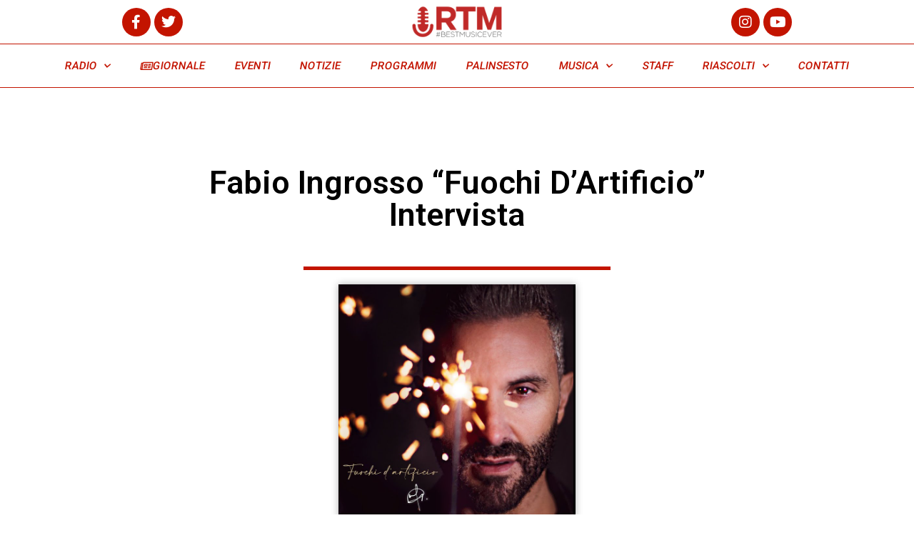

--- FILE ---
content_type: text/html; charset=UTF-8
request_url: https://rtmonair.it/2021/01/18/fabio-ingrosso-fuochi-dartificio-intervista/
body_size: 22822
content:
<!DOCTYPE html>
<html lang="it-IT">
<head>
	<meta charset="UTF-8">
	<link rel="profile" href="https://gmpg.org/xfn/11">
	<!-- Manifest added by SuperPWA - Progressive Web Apps Plugin For WordPress -->
<link rel="manifest" href="/superpwa-manifest.json">
<link rel="prefetch" href="/superpwa-manifest.json">
<meta name="theme-color" content="#ffffff">
<!-- / SuperPWA.com -->
<meta name='robots' content='index, follow, max-image-preview:large, max-snippet:-1, max-video-preview:-1' />

	<!-- This site is optimized with the Yoast SEO plugin v20.2.1 - https://yoast.com/wordpress/plugins/seo/ -->
	<title>Fabio Ingrosso &quot;Fuochi D&#039;Artificio&quot; Intervista - RTM</title>
	<meta name="description" content="Fabio Ingrosso ospite su RTM all&#039;interno di Semplicemente Radio condotto da Francesco Adamo ha parlato della sua esperienza nella trasmissione televisiva &quot;All Together Now&quot; in onda su Canale 5,  del singolo &quot;Fuochi D&#039;Artificio&quot; e del video che accompagna il brano." />
	<link rel="canonical" href="https://rtmonair.it/2021/01/18/fabio-ingrosso-fuochi-dartificio-intervista/" />
	<meta property="og:locale" content="it_IT" />
	<meta property="og:type" content="article" />
	<meta property="og:title" content="Fabio Ingrosso &quot;Fuochi D&#039;Artificio&quot; Intervista - RTM" />
	<meta property="og:description" content="Fabio Ingrosso ospite su RTM all&#039;interno di Semplicemente Radio condotto da Francesco Adamo ha parlato della sua esperienza nella trasmissione televisiva &quot;All Together Now&quot; in onda su Canale 5,  del singolo &quot;Fuochi D&#039;Artificio&quot; e del video che accompagna il brano." />
	<meta property="og:url" content="https://rtmonair.it/2021/01/18/fabio-ingrosso-fuochi-dartificio-intervista/" />
	<meta property="og:site_name" content="RTM" />
	<meta property="article:published_time" content="2021-01-18T19:14:21+00:00" />
	<meta property="og:image" content="https://rtmonair.it/wp-content/uploads/2021/01/Fabio-Ingrosso.png" />
	<meta property="og:image:width" content="332" />
	<meta property="og:image:height" content="328" />
	<meta property="og:image:type" content="image/png" />
	<meta name="author" content="Redazione" />
	<meta name="twitter:card" content="summary_large_image" />
	<meta name="twitter:label1" content="Scritto da" />
	<meta name="twitter:data1" content="Redazione" />
	<script type="application/ld+json" class="yoast-schema-graph">{"@context":"https://schema.org","@graph":[{"@type":"Article","@id":"https://rtmonair.it/2021/01/18/fabio-ingrosso-fuochi-dartificio-intervista/#article","isPartOf":{"@id":"https://rtmonair.it/2021/01/18/fabio-ingrosso-fuochi-dartificio-intervista/"},"author":{"name":"Redazione","@id":"https://rtmonair.it/#/schema/person/bcc3d9a00f143b305b2218128c2cbf1a"},"headline":"Fabio Ingrosso &#8220;Fuochi D&#8217;Artificio&#8221; Intervista","datePublished":"2021-01-18T19:14:21+00:00","dateModified":"2021-01-18T19:14:21+00:00","mainEntityOfPage":{"@id":"https://rtmonair.it/2021/01/18/fabio-ingrosso-fuochi-dartificio-intervista/"},"wordCount":74,"commentCount":0,"publisher":{"@id":"https://rtmonair.it/#organization"},"image":{"@id":"https://rtmonair.it/2021/01/18/fabio-ingrosso-fuochi-dartificio-intervista/#primaryimage"},"thumbnailUrl":"https://rtmonair.it/wp-content/uploads/2021/01/Fabio-Ingrosso.png","keywords":["All Together Now","Fabio Ingrosso","Francesco Adamo","Fuochi D'Artificio","intervista","Semplicemente Radio"],"articleSection":["Interviste"],"inLanguage":"it-IT","potentialAction":[{"@type":"CommentAction","name":"Comment","target":["https://rtmonair.it/2021/01/18/fabio-ingrosso-fuochi-dartificio-intervista/#respond"]}]},{"@type":"WebPage","@id":"https://rtmonair.it/2021/01/18/fabio-ingrosso-fuochi-dartificio-intervista/","url":"https://rtmonair.it/2021/01/18/fabio-ingrosso-fuochi-dartificio-intervista/","name":"Fabio Ingrosso \"Fuochi D'Artificio\" Intervista - RTM","isPartOf":{"@id":"https://rtmonair.it/#website"},"primaryImageOfPage":{"@id":"https://rtmonair.it/2021/01/18/fabio-ingrosso-fuochi-dartificio-intervista/#primaryimage"},"image":{"@id":"https://rtmonair.it/2021/01/18/fabio-ingrosso-fuochi-dartificio-intervista/#primaryimage"},"thumbnailUrl":"https://rtmonair.it/wp-content/uploads/2021/01/Fabio-Ingrosso.png","datePublished":"2021-01-18T19:14:21+00:00","dateModified":"2021-01-18T19:14:21+00:00","description":"Fabio Ingrosso ospite su RTM all'interno di Semplicemente Radio condotto da Francesco Adamo ha parlato della sua esperienza nella trasmissione televisiva \"All Together Now\" in onda su Canale 5,  del singolo \"Fuochi D'Artificio\" e del video che accompagna il brano.","breadcrumb":{"@id":"https://rtmonair.it/2021/01/18/fabio-ingrosso-fuochi-dartificio-intervista/#breadcrumb"},"inLanguage":"it-IT","potentialAction":[{"@type":"ReadAction","target":["https://rtmonair.it/2021/01/18/fabio-ingrosso-fuochi-dartificio-intervista/"]}]},{"@type":"ImageObject","inLanguage":"it-IT","@id":"https://rtmonair.it/2021/01/18/fabio-ingrosso-fuochi-dartificio-intervista/#primaryimage","url":"https://rtmonair.it/wp-content/uploads/2021/01/Fabio-Ingrosso.png","contentUrl":"https://rtmonair.it/wp-content/uploads/2021/01/Fabio-Ingrosso.png","width":332,"height":328},{"@type":"BreadcrumbList","@id":"https://rtmonair.it/2021/01/18/fabio-ingrosso-fuochi-dartificio-intervista/#breadcrumb","itemListElement":[{"@type":"ListItem","position":1,"name":"Home","item":"https://rtmonair.it/"},{"@type":"ListItem","position":2,"name":"news","item":"https://rtmonair.it/news/"},{"@type":"ListItem","position":3,"name":"Fabio Ingrosso &#8220;Fuochi D&#8217;Artificio&#8221; Intervista"}]},{"@type":"WebSite","@id":"https://rtmonair.it/#website","url":"https://rtmonair.it/","name":"RTM","description":"suona la musica che piace","publisher":{"@id":"https://rtmonair.it/#organization"},"alternateName":"RTMonair","potentialAction":[{"@type":"SearchAction","target":{"@type":"EntryPoint","urlTemplate":"https://rtmonair.it/?s={search_term_string}"},"query-input":"required name=search_term_string"}],"inLanguage":"it-IT"},{"@type":"Organization","@id":"https://rtmonair.it/#organization","name":"RTM","url":"https://rtmonair.it/","logo":{"@type":"ImageObject","inLanguage":"it-IT","@id":"https://rtmonair.it/#/schema/logo/image/","url":"https://rtmonair.it/wp-content/uploads/2019/02/cropped-cropped-web-rtm-07-300x144.png","contentUrl":"https://rtmonair.it/wp-content/uploads/2019/02/cropped-cropped-web-rtm-07-300x144.png","width":300,"height":144,"caption":"RTM"},"image":{"@id":"https://rtmonair.it/#/schema/logo/image/"}},{"@type":"Person","@id":"https://rtmonair.it/#/schema/person/bcc3d9a00f143b305b2218128c2cbf1a","name":"Redazione","image":{"@type":"ImageObject","inLanguage":"it-IT","@id":"https://rtmonair.it/#/schema/person/image/","url":"https://secure.gravatar.com/avatar/7ee743b0c8f7f9a5e1fff748992c55ad?s=96&d=mm&r=g","contentUrl":"https://secure.gravatar.com/avatar/7ee743b0c8f7f9a5e1fff748992c55ad?s=96&d=mm&r=g","caption":"Redazione"},"url":"https://rtmonair.it/author/massimo/"}]}</script>
	<!-- / Yoast SEO plugin. -->


<link rel="alternate" type="application/rss+xml" title="RTM &raquo; Feed" href="https://rtmonair.it/feed/" />
<link rel="alternate" type="application/rss+xml" title="RTM &raquo; Feed dei commenti" href="https://rtmonair.it/comments/feed/" />
<link rel="alternate" type="application/rss+xml" title="RTM &raquo; Fabio Ingrosso &#8220;Fuochi D&#8217;Artificio&#8221; Intervista Feed dei commenti" href="https://rtmonair.it/2021/01/18/fabio-ingrosso-fuochi-dartificio-intervista/feed/" />
<script>
window._wpemojiSettings = {"baseUrl":"https:\/\/s.w.org\/images\/core\/emoji\/14.0.0\/72x72\/","ext":".png","svgUrl":"https:\/\/s.w.org\/images\/core\/emoji\/14.0.0\/svg\/","svgExt":".svg","source":{"concatemoji":"https:\/\/rtmonair.it\/wp-includes\/js\/wp-emoji-release.min.js?ver=6.1.9"}};
/*! This file is auto-generated */
!function(e,a,t){var n,r,o,i=a.createElement("canvas"),p=i.getContext&&i.getContext("2d");function s(e,t){var a=String.fromCharCode,e=(p.clearRect(0,0,i.width,i.height),p.fillText(a.apply(this,e),0,0),i.toDataURL());return p.clearRect(0,0,i.width,i.height),p.fillText(a.apply(this,t),0,0),e===i.toDataURL()}function c(e){var t=a.createElement("script");t.src=e,t.defer=t.type="text/javascript",a.getElementsByTagName("head")[0].appendChild(t)}for(o=Array("flag","emoji"),t.supports={everything:!0,everythingExceptFlag:!0},r=0;r<o.length;r++)t.supports[o[r]]=function(e){if(p&&p.fillText)switch(p.textBaseline="top",p.font="600 32px Arial",e){case"flag":return s([127987,65039,8205,9895,65039],[127987,65039,8203,9895,65039])?!1:!s([55356,56826,55356,56819],[55356,56826,8203,55356,56819])&&!s([55356,57332,56128,56423,56128,56418,56128,56421,56128,56430,56128,56423,56128,56447],[55356,57332,8203,56128,56423,8203,56128,56418,8203,56128,56421,8203,56128,56430,8203,56128,56423,8203,56128,56447]);case"emoji":return!s([129777,127995,8205,129778,127999],[129777,127995,8203,129778,127999])}return!1}(o[r]),t.supports.everything=t.supports.everything&&t.supports[o[r]],"flag"!==o[r]&&(t.supports.everythingExceptFlag=t.supports.everythingExceptFlag&&t.supports[o[r]]);t.supports.everythingExceptFlag=t.supports.everythingExceptFlag&&!t.supports.flag,t.DOMReady=!1,t.readyCallback=function(){t.DOMReady=!0},t.supports.everything||(n=function(){t.readyCallback()},a.addEventListener?(a.addEventListener("DOMContentLoaded",n,!1),e.addEventListener("load",n,!1)):(e.attachEvent("onload",n),a.attachEvent("onreadystatechange",function(){"complete"===a.readyState&&t.readyCallback()})),(e=t.source||{}).concatemoji?c(e.concatemoji):e.wpemoji&&e.twemoji&&(c(e.twemoji),c(e.wpemoji)))}(window,document,window._wpemojiSettings);
</script>
<style>
img.wp-smiley,
img.emoji {
	display: inline !important;
	border: none !important;
	box-shadow: none !important;
	height: 1em !important;
	width: 1em !important;
	margin: 0 0.07em !important;
	vertical-align: -0.1em !important;
	background: none !important;
	padding: 0 !important;
}
</style>
	<link rel='stylesheet' id='twb-open-sans-css' href='https://fonts.googleapis.com/css?family=Open+Sans%3A300%2C400%2C500%2C600%2C700%2C800&#038;display=swap&#038;ver=6.1.9' media='all' />
<link rel='stylesheet' id='twbbwg-global-css' href='https://rtmonair.it/wp-content/plugins/photo-gallery/booster/assets/css/global.css?ver=1.0.0' media='all' />
<link rel='stylesheet' id='dce-dynamic-visibility-style-css' href='https://rtmonair.it/wp-content/plugins/dynamic-visibility-for-elementor/assets/css/dynamic-visibility.css?ver=5.0.16' media='all' />
<link rel='stylesheet' id='wp-block-library-css' href='https://rtmonair.it/wp-includes/css/dist/block-library/style.min.css?ver=6.1.9' media='all' />
<link rel='stylesheet' id='jet-engine-frontend-css' href='https://rtmonair.it/wp-content/plugins/jet-engine/assets/css/frontend.css?ver=3.6.9' media='all' />
<link rel='stylesheet' id='classic-theme-styles-css' href='https://rtmonair.it/wp-includes/css/classic-themes.min.css?ver=1' media='all' />
<style id='global-styles-inline-css'>
body{--wp--preset--color--black: #000000;--wp--preset--color--cyan-bluish-gray: #abb8c3;--wp--preset--color--white: #ffffff;--wp--preset--color--pale-pink: #f78da7;--wp--preset--color--vivid-red: #cf2e2e;--wp--preset--color--luminous-vivid-orange: #ff6900;--wp--preset--color--luminous-vivid-amber: #fcb900;--wp--preset--color--light-green-cyan: #7bdcb5;--wp--preset--color--vivid-green-cyan: #00d084;--wp--preset--color--pale-cyan-blue: #8ed1fc;--wp--preset--color--vivid-cyan-blue: #0693e3;--wp--preset--color--vivid-purple: #9b51e0;--wp--preset--gradient--vivid-cyan-blue-to-vivid-purple: linear-gradient(135deg,rgba(6,147,227,1) 0%,rgb(155,81,224) 100%);--wp--preset--gradient--light-green-cyan-to-vivid-green-cyan: linear-gradient(135deg,rgb(122,220,180) 0%,rgb(0,208,130) 100%);--wp--preset--gradient--luminous-vivid-amber-to-luminous-vivid-orange: linear-gradient(135deg,rgba(252,185,0,1) 0%,rgba(255,105,0,1) 100%);--wp--preset--gradient--luminous-vivid-orange-to-vivid-red: linear-gradient(135deg,rgba(255,105,0,1) 0%,rgb(207,46,46) 100%);--wp--preset--gradient--very-light-gray-to-cyan-bluish-gray: linear-gradient(135deg,rgb(238,238,238) 0%,rgb(169,184,195) 100%);--wp--preset--gradient--cool-to-warm-spectrum: linear-gradient(135deg,rgb(74,234,220) 0%,rgb(151,120,209) 20%,rgb(207,42,186) 40%,rgb(238,44,130) 60%,rgb(251,105,98) 80%,rgb(254,248,76) 100%);--wp--preset--gradient--blush-light-purple: linear-gradient(135deg,rgb(255,206,236) 0%,rgb(152,150,240) 100%);--wp--preset--gradient--blush-bordeaux: linear-gradient(135deg,rgb(254,205,165) 0%,rgb(254,45,45) 50%,rgb(107,0,62) 100%);--wp--preset--gradient--luminous-dusk: linear-gradient(135deg,rgb(255,203,112) 0%,rgb(199,81,192) 50%,rgb(65,88,208) 100%);--wp--preset--gradient--pale-ocean: linear-gradient(135deg,rgb(255,245,203) 0%,rgb(182,227,212) 50%,rgb(51,167,181) 100%);--wp--preset--gradient--electric-grass: linear-gradient(135deg,rgb(202,248,128) 0%,rgb(113,206,126) 100%);--wp--preset--gradient--midnight: linear-gradient(135deg,rgb(2,3,129) 0%,rgb(40,116,252) 100%);--wp--preset--duotone--dark-grayscale: url('#wp-duotone-dark-grayscale');--wp--preset--duotone--grayscale: url('#wp-duotone-grayscale');--wp--preset--duotone--purple-yellow: url('#wp-duotone-purple-yellow');--wp--preset--duotone--blue-red: url('#wp-duotone-blue-red');--wp--preset--duotone--midnight: url('#wp-duotone-midnight');--wp--preset--duotone--magenta-yellow: url('#wp-duotone-magenta-yellow');--wp--preset--duotone--purple-green: url('#wp-duotone-purple-green');--wp--preset--duotone--blue-orange: url('#wp-duotone-blue-orange');--wp--preset--font-size--small: 13px;--wp--preset--font-size--medium: 20px;--wp--preset--font-size--large: 36px;--wp--preset--font-size--x-large: 42px;--wp--preset--spacing--20: 0.44rem;--wp--preset--spacing--30: 0.67rem;--wp--preset--spacing--40: 1rem;--wp--preset--spacing--50: 1.5rem;--wp--preset--spacing--60: 2.25rem;--wp--preset--spacing--70: 3.38rem;--wp--preset--spacing--80: 5.06rem;}:where(.is-layout-flex){gap: 0.5em;}body .is-layout-flow > .alignleft{float: left;margin-inline-start: 0;margin-inline-end: 2em;}body .is-layout-flow > .alignright{float: right;margin-inline-start: 2em;margin-inline-end: 0;}body .is-layout-flow > .aligncenter{margin-left: auto !important;margin-right: auto !important;}body .is-layout-constrained > .alignleft{float: left;margin-inline-start: 0;margin-inline-end: 2em;}body .is-layout-constrained > .alignright{float: right;margin-inline-start: 2em;margin-inline-end: 0;}body .is-layout-constrained > .aligncenter{margin-left: auto !important;margin-right: auto !important;}body .is-layout-constrained > :where(:not(.alignleft):not(.alignright):not(.alignfull)){max-width: var(--wp--style--global--content-size);margin-left: auto !important;margin-right: auto !important;}body .is-layout-constrained > .alignwide{max-width: var(--wp--style--global--wide-size);}body .is-layout-flex{display: flex;}body .is-layout-flex{flex-wrap: wrap;align-items: center;}body .is-layout-flex > *{margin: 0;}:where(.wp-block-columns.is-layout-flex){gap: 2em;}.has-black-color{color: var(--wp--preset--color--black) !important;}.has-cyan-bluish-gray-color{color: var(--wp--preset--color--cyan-bluish-gray) !important;}.has-white-color{color: var(--wp--preset--color--white) !important;}.has-pale-pink-color{color: var(--wp--preset--color--pale-pink) !important;}.has-vivid-red-color{color: var(--wp--preset--color--vivid-red) !important;}.has-luminous-vivid-orange-color{color: var(--wp--preset--color--luminous-vivid-orange) !important;}.has-luminous-vivid-amber-color{color: var(--wp--preset--color--luminous-vivid-amber) !important;}.has-light-green-cyan-color{color: var(--wp--preset--color--light-green-cyan) !important;}.has-vivid-green-cyan-color{color: var(--wp--preset--color--vivid-green-cyan) !important;}.has-pale-cyan-blue-color{color: var(--wp--preset--color--pale-cyan-blue) !important;}.has-vivid-cyan-blue-color{color: var(--wp--preset--color--vivid-cyan-blue) !important;}.has-vivid-purple-color{color: var(--wp--preset--color--vivid-purple) !important;}.has-black-background-color{background-color: var(--wp--preset--color--black) !important;}.has-cyan-bluish-gray-background-color{background-color: var(--wp--preset--color--cyan-bluish-gray) !important;}.has-white-background-color{background-color: var(--wp--preset--color--white) !important;}.has-pale-pink-background-color{background-color: var(--wp--preset--color--pale-pink) !important;}.has-vivid-red-background-color{background-color: var(--wp--preset--color--vivid-red) !important;}.has-luminous-vivid-orange-background-color{background-color: var(--wp--preset--color--luminous-vivid-orange) !important;}.has-luminous-vivid-amber-background-color{background-color: var(--wp--preset--color--luminous-vivid-amber) !important;}.has-light-green-cyan-background-color{background-color: var(--wp--preset--color--light-green-cyan) !important;}.has-vivid-green-cyan-background-color{background-color: var(--wp--preset--color--vivid-green-cyan) !important;}.has-pale-cyan-blue-background-color{background-color: var(--wp--preset--color--pale-cyan-blue) !important;}.has-vivid-cyan-blue-background-color{background-color: var(--wp--preset--color--vivid-cyan-blue) !important;}.has-vivid-purple-background-color{background-color: var(--wp--preset--color--vivid-purple) !important;}.has-black-border-color{border-color: var(--wp--preset--color--black) !important;}.has-cyan-bluish-gray-border-color{border-color: var(--wp--preset--color--cyan-bluish-gray) !important;}.has-white-border-color{border-color: var(--wp--preset--color--white) !important;}.has-pale-pink-border-color{border-color: var(--wp--preset--color--pale-pink) !important;}.has-vivid-red-border-color{border-color: var(--wp--preset--color--vivid-red) !important;}.has-luminous-vivid-orange-border-color{border-color: var(--wp--preset--color--luminous-vivid-orange) !important;}.has-luminous-vivid-amber-border-color{border-color: var(--wp--preset--color--luminous-vivid-amber) !important;}.has-light-green-cyan-border-color{border-color: var(--wp--preset--color--light-green-cyan) !important;}.has-vivid-green-cyan-border-color{border-color: var(--wp--preset--color--vivid-green-cyan) !important;}.has-pale-cyan-blue-border-color{border-color: var(--wp--preset--color--pale-cyan-blue) !important;}.has-vivid-cyan-blue-border-color{border-color: var(--wp--preset--color--vivid-cyan-blue) !important;}.has-vivid-purple-border-color{border-color: var(--wp--preset--color--vivid-purple) !important;}.has-vivid-cyan-blue-to-vivid-purple-gradient-background{background: var(--wp--preset--gradient--vivid-cyan-blue-to-vivid-purple) !important;}.has-light-green-cyan-to-vivid-green-cyan-gradient-background{background: var(--wp--preset--gradient--light-green-cyan-to-vivid-green-cyan) !important;}.has-luminous-vivid-amber-to-luminous-vivid-orange-gradient-background{background: var(--wp--preset--gradient--luminous-vivid-amber-to-luminous-vivid-orange) !important;}.has-luminous-vivid-orange-to-vivid-red-gradient-background{background: var(--wp--preset--gradient--luminous-vivid-orange-to-vivid-red) !important;}.has-very-light-gray-to-cyan-bluish-gray-gradient-background{background: var(--wp--preset--gradient--very-light-gray-to-cyan-bluish-gray) !important;}.has-cool-to-warm-spectrum-gradient-background{background: var(--wp--preset--gradient--cool-to-warm-spectrum) !important;}.has-blush-light-purple-gradient-background{background: var(--wp--preset--gradient--blush-light-purple) !important;}.has-blush-bordeaux-gradient-background{background: var(--wp--preset--gradient--blush-bordeaux) !important;}.has-luminous-dusk-gradient-background{background: var(--wp--preset--gradient--luminous-dusk) !important;}.has-pale-ocean-gradient-background{background: var(--wp--preset--gradient--pale-ocean) !important;}.has-electric-grass-gradient-background{background: var(--wp--preset--gradient--electric-grass) !important;}.has-midnight-gradient-background{background: var(--wp--preset--gradient--midnight) !important;}.has-small-font-size{font-size: var(--wp--preset--font-size--small) !important;}.has-medium-font-size{font-size: var(--wp--preset--font-size--medium) !important;}.has-large-font-size{font-size: var(--wp--preset--font-size--large) !important;}.has-x-large-font-size{font-size: var(--wp--preset--font-size--x-large) !important;}
.wp-block-navigation a:where(:not(.wp-element-button)){color: inherit;}
:where(.wp-block-columns.is-layout-flex){gap: 2em;}
.wp-block-pullquote{font-size: 1.5em;line-height: 1.6;}
</style>
<link rel='stylesheet' id='it_epoll_style-css' href='https://rtmonair.it/wp-content/plugins/epoll-wp-voting-pro/assets/css/it_epoll_frontend.css?ver=3.1.3' media='' />
<link rel='stylesheet' id='bwg_fonts-css' href='https://rtmonair.it/wp-content/plugins/photo-gallery/css/bwg-fonts/fonts.css?ver=0.0.1' media='all' />
<link rel='stylesheet' id='sumoselect-css' href='https://rtmonair.it/wp-content/plugins/photo-gallery/css/sumoselect.min.css?ver=3.4.6' media='all' />
<link rel='stylesheet' id='mCustomScrollbar-css' href='https://rtmonair.it/wp-content/plugins/photo-gallery/css/jquery.mCustomScrollbar.min.css?ver=3.1.5' media='all' />
<link rel='stylesheet' id='bwg_googlefonts-css' href='https://fonts.googleapis.com/css?family=Ubuntu&#038;subset=greek,latin,greek-ext,vietnamese,cyrillic-ext,latin-ext,cyrillic' media='all' />
<link rel='stylesheet' id='bwg_frontend-css' href='https://rtmonair.it/wp-content/plugins/photo-gallery/css/styles.min.css?ver=1.8.35' media='all' />
<link rel='stylesheet' id='dashicons-css' href='https://rtmonair.it/wp-includes/css/dashicons.min.css?ver=6.1.9' media='all' />
<link rel='stylesheet' id='post-views-counter-frontend-css' href='https://rtmonair.it/wp-content/plugins/post-views-counter/css/frontend.min.css?ver=1.4.7' media='all' />
<link rel='stylesheet' id='generate-style-grid-css' href='https://rtmonair.it/wp-content/themes/generatepress/assets/css/unsemantic-grid.min.css?ver=3.0.2' media='all' />
<link rel='stylesheet' id='generate-style-css' href='https://rtmonair.it/wp-content/themes/generatepress/assets/css/style.min.css?ver=3.0.2' media='all' />
<style id='generate-style-inline-css'>
body{background-color:#efefef;color:#3a3a3a;}a{color:#c31400;}a:hover, a:focus, a:active{color:#000000;}body .grid-container{max-width:1100px;}.wp-block-group__inner-container{max-width:1100px;margin-left:auto;margin-right:auto;}body, button, input, select, textarea{font-family:-apple-system, system-ui, BlinkMacSystemFont, "Segoe UI", Helvetica, Arial, sans-serif, "Apple Color Emoji", "Segoe UI Emoji", "Segoe UI Symbol";}body{line-height:1.5;}.entry-content > [class*="wp-block-"]:not(:last-child){margin-bottom:1.5em;}.main-title{font-size:45px;}.main-navigation .main-nav ul ul li a{font-size:14px;}.sidebar .widget, .footer-widgets .widget{font-size:17px;}h1{font-weight:300;font-size:40px;}h2{font-weight:300;font-size:30px;}h3{font-size:20px;}h4{font-size:inherit;}h5{font-size:inherit;}@media (max-width:768px){.main-title{font-size:30px;}h1{font-size:30px;}h2{font-size:25px;}}.top-bar{background-color:#636363;color:#ffffff;}.top-bar a{color:#ffffff;}.top-bar a:hover{color:#303030;}.site-header{background-color:#ffffff;color:#3a3a3a;}.site-header a{color:#3a3a3a;}.main-title a,.main-title a:hover{color:#222222;}.site-description{color:#757575;}.main-navigation,.main-navigation ul ul{background-color:#222222;}.main-navigation .main-nav ul li a,.menu-toggle, .main-navigation .menu-bar-items{color:#ffffff;}.main-navigation .main-nav ul li:hover > a,.main-navigation .main-nav ul li:focus > a, .main-navigation .main-nav ul li.sfHover > a, .main-navigation .menu-bar-item:hover > a, .main-navigation .menu-bar-item.sfHover > a{color:#ffffff;background-color:#3f3f3f;}button.menu-toggle:hover,button.menu-toggle:focus,.main-navigation .mobile-bar-items a,.main-navigation .mobile-bar-items a:hover,.main-navigation .mobile-bar-items a:focus{color:#ffffff;}.main-navigation .main-nav ul li[class*="current-menu-"] > a{color:#ffffff;background-color:#3f3f3f;}.main-navigation .main-nav ul li[class*="current-menu-"] > a:hover,.main-navigation .main-nav ul li[class*="current-menu-"].sfHover > a{color:#ffffff;background-color:#3f3f3f;}.navigation-search input[type="search"],.navigation-search input[type="search"]:active, .navigation-search input[type="search"]:focus, .main-navigation .main-nav ul li.search-item.active > a, .main-navigation .menu-bar-items .search-item.active > a{color:#ffffff;background-color:#3f3f3f;}.main-navigation ul ul{background-color:#3f3f3f;}.main-navigation .main-nav ul ul li a{color:#ffffff;}.main-navigation .main-nav ul ul li:hover > a,.main-navigation .main-nav ul ul li:focus > a,.main-navigation .main-nav ul ul li.sfHover > a{color:#ffffff;background-color:#4f4f4f;}.main-navigation .main-nav ul ul li[class*="current-menu-"] > a{color:#ffffff;background-color:#4f4f4f;}.main-navigation .main-nav ul ul li[class*="current-menu-"] > a:hover,.main-navigation .main-nav ul ul li[class*="current-menu-"].sfHover > a{color:#ffffff;background-color:#4f4f4f;}.separate-containers .inside-article, .separate-containers .comments-area, .separate-containers .page-header, .one-container .container, .separate-containers .paging-navigation, .inside-page-header{background-color:#ffffff;}.entry-meta{color:#595959;}.entry-meta a{color:#595959;}.entry-meta a:hover{color:#1e73be;}.sidebar .widget{background-color:#ffffff;}.sidebar .widget .widget-title{color:#000000;}.footer-widgets{background-color:#ffffff;}.footer-widgets .widget-title{color:#000000;}.site-info{color:#ffffff;background-color:#222222;}.site-info a{color:#ffffff;}.site-info a:hover{color:#606060;}.footer-bar .widget_nav_menu .current-menu-item a{color:#606060;}input[type="text"],input[type="email"],input[type="url"],input[type="password"],input[type="search"],input[type="tel"],input[type="number"],textarea,select{color:#666666;background-color:#fafafa;border-color:#cccccc;}input[type="text"]:focus,input[type="email"]:focus,input[type="url"]:focus,input[type="password"]:focus,input[type="search"]:focus,input[type="tel"]:focus,input[type="number"]:focus,textarea:focus,select:focus{color:#666666;background-color:#ffffff;border-color:#bfbfbf;}button,html input[type="button"],input[type="reset"],input[type="submit"],a.button,a.wp-block-button__link:not(.has-background){color:#ffffff;background-color:#666666;}button:hover,html input[type="button"]:hover,input[type="reset"]:hover,input[type="submit"]:hover,a.button:hover,button:focus,html input[type="button"]:focus,input[type="reset"]:focus,input[type="submit"]:focus,a.button:focus,a.wp-block-button__link:not(.has-background):active,a.wp-block-button__link:not(.has-background):focus,a.wp-block-button__link:not(.has-background):hover{color:#ffffff;background-color:#3f3f3f;}a.generate-back-to-top{background-color:rgba( 0,0,0,0.4 );color:#ffffff;}a.generate-back-to-top:hover,a.generate-back-to-top:focus{background-color:rgba( 0,0,0,0.6 );color:#ffffff;}@media (max-width:768px){.main-navigation .menu-bar-item:hover > a, .main-navigation .menu-bar-item.sfHover > a{background:none;color:#ffffff;}}.inside-top-bar{padding:10px;}.inside-header{padding:40px;}.entry-content .alignwide, body:not(.no-sidebar) .entry-content .alignfull{margin-left:-40px;width:calc(100% + 80px);max-width:calc(100% + 80px);}.rtl .menu-item-has-children .dropdown-menu-toggle{padding-left:20px;}.rtl .main-navigation .main-nav ul li.menu-item-has-children > a{padding-right:20px;}.site-info{padding:20px;}@media (max-width:768px){.separate-containers .inside-article, .separate-containers .comments-area, .separate-containers .page-header, .separate-containers .paging-navigation, .one-container .site-content, .inside-page-header, .wp-block-group__inner-container{padding:30px;}.site-info{padding-right:10px;padding-left:10px;}.entry-content .alignwide, body:not(.no-sidebar) .entry-content .alignfull{margin-left:-30px;width:calc(100% + 60px);max-width:calc(100% + 60px);}}.one-container .sidebar .widget{padding:0px;}/* End cached CSS */@media (max-width:768px){.main-navigation .menu-toggle,.main-navigation .mobile-bar-items,.sidebar-nav-mobile:not(#sticky-placeholder){display:block;}.main-navigation ul,.gen-sidebar-nav{display:none;}[class*="nav-float-"] .site-header .inside-header > *{float:none;clear:both;}}
</style>
<link rel='stylesheet' id='generate-mobile-style-css' href='https://rtmonair.it/wp-content/themes/generatepress/assets/css/mobile.min.css?ver=3.0.2' media='all' />
<link rel='stylesheet' id='generate-font-icons-css' href='https://rtmonair.it/wp-content/themes/generatepress/assets/css/components/font-icons.min.css?ver=3.0.2' media='all' />
<link rel='stylesheet' id='generate-child-css' href='https://rtmonair.it/wp-content/themes/generatepress_child/style.css?ver=1586777732' media='all' />
<link rel='stylesheet' id='elementor-icons-css' href='https://rtmonair.it/wp-content/plugins/elementor/assets/lib/eicons/css/elementor-icons.min.css?ver=5.30.0' media='all' />
<link rel='stylesheet' id='elementor-frontend-css' href='https://rtmonair.it/wp-content/plugins/elementor/assets/css/frontend.min.css?ver=3.23.4' media='all' />
<link rel='stylesheet' id='swiper-css' href='https://rtmonair.it/wp-content/plugins/elementor/assets/lib/swiper/v8/css/swiper.min.css?ver=8.4.5' media='all' />
<link rel='stylesheet' id='elementor-post-2888-css' href='https://rtmonair.it/wp-content/uploads/elementor/css/post-2888.css?ver=1744147936' media='all' />
<link rel='stylesheet' id='elementor-pro-css' href='https://rtmonair.it/wp-content/plugins/elementor-pro/assets/css/frontend.min.css?ver=3.23.3' media='all' />
<link rel='stylesheet' id='jet-blog-css' href='https://rtmonair.it/wp-content/plugins/jet-blog/assets/css/jet-blog.css?ver=2.4.4' media='all' />
<link rel='stylesheet' id='jet-tabs-frontend-css' href='https://rtmonair.it/wp-content/plugins/jet-tabs/assets/css/jet-tabs-frontend.css?ver=2.2.9' media='all' />
<link rel='stylesheet' id='jet-tricks-frontend-css' href='https://rtmonair.it/wp-content/plugins/jet-tricks/assets/css/jet-tricks-frontend.css?ver=1.5.3' media='all' />
<link rel='stylesheet' id='font-awesome-5-all-css' href='https://rtmonair.it/wp-content/plugins/elementor/assets/lib/font-awesome/css/all.min.css?ver=3.23.4' media='all' />
<link rel='stylesheet' id='font-awesome-4-shim-css' href='https://rtmonair.it/wp-content/plugins/elementor/assets/lib/font-awesome/css/v4-shims.min.css?ver=3.23.4' media='all' />
<link rel='stylesheet' id='elementor-global-css' href='https://rtmonair.it/wp-content/uploads/elementor/css/global.css?ver=1744147937' media='all' />
<link rel='stylesheet' id='elementor-post-6-css' href='https://rtmonair.it/wp-content/uploads/elementor/css/post-6.css?ver=1744147937' media='all' />
<link rel='stylesheet' id='elementor-post-834-css' href='https://rtmonair.it/wp-content/uploads/elementor/css/post-834.css?ver=1744147937' media='all' />
<link rel='stylesheet' id='elementor-post-652-css' href='https://rtmonair.it/wp-content/uploads/elementor/css/post-652.css?ver=1744147937' media='all' />
<link rel='stylesheet' id='yarpp-thumbnails-css' href='https://rtmonair.it/wp-content/plugins/yet-another-related-posts-plugin/style/styles_thumbnails.css?ver=5.30.11' media='all' />
<style id='yarpp-thumbnails-inline-css'>
.yarpp-thumbnails-horizontal .yarpp-thumbnail {width: 160px;height: 200px;margin: 5px;margin-left: 0px;}.yarpp-thumbnail > img, .yarpp-thumbnail-default {width: 150px;height: 150px;margin: 5px;}.yarpp-thumbnails-horizontal .yarpp-thumbnail-title {margin: 7px;margin-top: 0px;width: 150px;}.yarpp-thumbnail-default > img {min-height: 150px;min-width: 150px;}
</style>
<link rel='stylesheet' id='google-fonts-1-css' href='https://fonts.googleapis.com/css?family=Roboto%3A100%2C100italic%2C200%2C200italic%2C300%2C300italic%2C400%2C400italic%2C500%2C500italic%2C600%2C600italic%2C700%2C700italic%2C800%2C800italic%2C900%2C900italic%7CRoboto+Slab%3A100%2C100italic%2C200%2C200italic%2C300%2C300italic%2C400%2C400italic%2C500%2C500italic%2C600%2C600italic%2C700%2C700italic%2C800%2C800italic%2C900%2C900italic&#038;display=auto&#038;ver=6.1.9' media='all' />
<link rel='stylesheet' id='elementor-icons-shared-0-css' href='https://rtmonair.it/wp-content/plugins/elementor/assets/lib/font-awesome/css/fontawesome.min.css?ver=5.15.3' media='all' />
<link rel='stylesheet' id='elementor-icons-fa-brands-css' href='https://rtmonair.it/wp-content/plugins/elementor/assets/lib/font-awesome/css/brands.min.css?ver=5.15.3' media='all' />
<link rel='stylesheet' id='elementor-icons-fa-solid-css' href='https://rtmonair.it/wp-content/plugins/elementor/assets/lib/font-awesome/css/solid.min.css?ver=5.15.3' media='all' />
<link rel="preconnect" href="https://fonts.gstatic.com/" crossorigin><script src='https://rtmonair.it/wp-includes/js/jquery/jquery.min.js?ver=3.6.1' id='jquery-core-js'></script>
<script src='https://rtmonair.it/wp-includes/js/jquery/jquery-migrate.min.js?ver=3.3.2' id='jquery-migrate-js'></script>
<script src='https://rtmonair.it/wp-content/plugins/photo-gallery/booster/assets/js/circle-progress.js?ver=1.2.2' id='twbbwg-circle-js'></script>
<script id='twbbwg-global-js-extra'>
var twb = {"nonce":"7d90edc639","ajax_url":"https:\/\/rtmonair.it\/wp-admin\/admin-ajax.php","plugin_url":"https:\/\/rtmonair.it\/wp-content\/plugins\/photo-gallery\/booster","href":"https:\/\/rtmonair.it\/wp-admin\/admin.php?page=twbbwg_photo-gallery"};
var twb = {"nonce":"7d90edc639","ajax_url":"https:\/\/rtmonair.it\/wp-admin\/admin-ajax.php","plugin_url":"https:\/\/rtmonair.it\/wp-content\/plugins\/photo-gallery\/booster","href":"https:\/\/rtmonair.it\/wp-admin\/admin.php?page=twbbwg_photo-gallery"};
</script>
<script src='https://rtmonair.it/wp-content/plugins/photo-gallery/booster/assets/js/global.js?ver=1.0.0' id='twbbwg-global-js'></script>
<script id='it_epoll_ajax-js-extra'>
var it_epoll_ajax_obj = {"ajax_url":"https:\/\/rtmonair.it\/wp-admin\/admin-ajax.php"};
</script>
<script src='https://rtmonair.it/wp-content/plugins/epoll-wp-voting-pro/assets/js/it_epoll_vote.js?ver=3.1.3' id='it_epoll_ajax-js'></script>
<script src='https://rtmonair.it/wp-content/plugins/epoll-wp-voting-pro/assets/js/jquery.validate.min.js?ver=6.1.9' id='it_epoll_validetta_script-js'></script>
<script src='https://rtmonair.it/wp-content/plugins/epoll-wp-voting-pro/assets/js/it_epoll_frontend.js?ver=3.1.3' id='it_epoll_script-js'></script>
<script src='https://rtmonair.it/wp-content/plugins/photo-gallery/js/jquery.sumoselect.min.js?ver=3.4.6' id='sumoselect-js'></script>
<script src='https://rtmonair.it/wp-content/plugins/photo-gallery/js/tocca.min.js?ver=2.0.9' id='bwg_mobile-js'></script>
<script src='https://rtmonair.it/wp-content/plugins/photo-gallery/js/jquery.mCustomScrollbar.concat.min.js?ver=3.1.5' id='mCustomScrollbar-js'></script>
<script src='https://rtmonair.it/wp-content/plugins/photo-gallery/js/jquery.fullscreen.min.js?ver=0.6.0' id='jquery-fullscreen-js'></script>
<script id='bwg_frontend-js-extra'>
var bwg_objectsL10n = {"bwg_field_required":"campo obbligatorio.","bwg_mail_validation":"Questo non \u00e8 un indirizzo email valido. ","bwg_search_result":"Non ci sono immagini corrispondenti alla tua ricerca.","bwg_select_tag":"Select Tag","bwg_order_by":"Order By","bwg_search":"Cerca","bwg_show_ecommerce":"Show Ecommerce","bwg_hide_ecommerce":"Hide Ecommerce","bwg_show_comments":"Mostra commenti","bwg_hide_comments":"Nascondi commenti","bwg_restore":"Ripristina","bwg_maximize":"Massimizza","bwg_fullscreen":"Schermo intero","bwg_exit_fullscreen":"Uscire a schermo intero","bwg_search_tag":"SEARCH...","bwg_tag_no_match":"No tags found","bwg_all_tags_selected":"All tags selected","bwg_tags_selected":"tags selected","play":"Riproduci","pause":"Pausa","is_pro":"","bwg_play":"Riproduci","bwg_pause":"Pausa","bwg_hide_info":"Nascondi informazioni","bwg_show_info":"Mostra info","bwg_hide_rating":"Hide rating","bwg_show_rating":"Show rating","ok":"Ok","cancel":"Cancel","select_all":"Select all","lazy_load":"0","lazy_loader":"https:\/\/rtmonair.it\/wp-content\/plugins\/photo-gallery\/images\/ajax_loader.png","front_ajax":"0","bwg_tag_see_all":"vedi tutti i tag","bwg_tag_see_less":"see less tags"};
</script>
<script src='https://rtmonair.it/wp-content/plugins/photo-gallery/js/scripts.min.js?ver=1.8.35' id='bwg_frontend-js'></script>
<script src='https://rtmonair.it/wp-content/plugins/elementor/assets/lib/font-awesome/js/v4-shims.min.js?ver=3.23.4' id='font-awesome-4-shim-js'></script>
<script src='https://rtmonair.it/wp-content/themes/generatepress_child/script.js?ver=1' id='custom-scripts-js'></script>
<link rel="https://api.w.org/" href="https://rtmonair.it/wp-json/" /><link rel="alternate" type="application/json" href="https://rtmonair.it/wp-json/wp/v2/posts/3162" /><link rel="EditURI" type="application/rsd+xml" title="RSD" href="https://rtmonair.it/xmlrpc.php?rsd" />
<link rel="wlwmanifest" type="application/wlwmanifest+xml" href="https://rtmonair.it/wp-includes/wlwmanifest.xml" />
<meta name="generator" content="WordPress 6.1.9" />
<link rel='shortlink' href='https://rtmonair.it/?p=3162' />
<link rel="alternate" type="application/json+oembed" href="https://rtmonair.it/wp-json/oembed/1.0/embed?url=https%3A%2F%2Frtmonair.it%2F2021%2F01%2F18%2Ffabio-ingrosso-fuochi-dartificio-intervista%2F" />
<link rel="alternate" type="text/xml+oembed" href="https://rtmonair.it/wp-json/oembed/1.0/embed?url=https%3A%2F%2Frtmonair.it%2F2021%2F01%2F18%2Ffabio-ingrosso-fuochi-dartificio-intervista%2F&#038;format=xml" />
<!-- start Simple Custom CSS and JS -->
<style>
/* Add your CSS code here.

For example:
.example {
    color: red;
}

For brushing up on your CSS knowledge, check out http://www.w3schools.com/css/css_syntax.asp

End of comment */ 
.post_content iframe{
	min-height:200px;
}
.it_epoll_survey-name{
      font-size: 16px;
    font-weight: 600;
}
.it_edb_input_container label{
  display:none !important;
}
.it_epoll_title_exact{
      color: #c31400;
  text-shadow:none;
}
.it_epoll_live, .it_epoll_survey-completes, .it_epoll_survey-progress-bg, .it_epoll_survey-progress-label{
  display:none !important;
}
.list_img img{
  width:70px !important;
  height:70px !important;
    border-radius:100px !important;
}
.slidesjs-container{
  height:520px !important;
  
}
#slides .title{
 font-size:30px !important; 
}

#slides .content {
      font-size: 18px !important;
}</style>
<!-- end Simple Custom CSS and JS -->
<link rel="pingback" href="https://rtmonair.it/xmlrpc.php">
<meta name="viewport" content="width=device-width, initial-scale=1"><meta name="generator" content="Elementor 3.23.4; features: additional_custom_breakpoints, e_lazyload; settings: css_print_method-external, google_font-enabled, font_display-auto">
			<style>
				.e-con.e-parent:nth-of-type(n+4):not(.e-lazyloaded):not(.e-no-lazyload),
				.e-con.e-parent:nth-of-type(n+4):not(.e-lazyloaded):not(.e-no-lazyload) * {
					background-image: none !important;
				}
				@media screen and (max-height: 1024px) {
					.e-con.e-parent:nth-of-type(n+3):not(.e-lazyloaded):not(.e-no-lazyload),
					.e-con.e-parent:nth-of-type(n+3):not(.e-lazyloaded):not(.e-no-lazyload) * {
						background-image: none !important;
					}
				}
				@media screen and (max-height: 640px) {
					.e-con.e-parent:nth-of-type(n+2):not(.e-lazyloaded):not(.e-no-lazyload),
					.e-con.e-parent:nth-of-type(n+2):not(.e-lazyloaded):not(.e-no-lazyload) * {
						background-image: none !important;
					}
				}
			</style>
			<link rel="icon" href="https://rtmonair.it/wp-content/uploads/2020/11/cropped-rtmonair-32x32.png" sizes="32x32" />
<link rel="icon" href="https://rtmonair.it/wp-content/uploads/2020/11/cropped-rtmonair-192x192.png" sizes="192x192" />
<link rel="apple-touch-icon" href="https://rtmonair.it/wp-content/uploads/2020/11/cropped-rtmonair-180x180.png" />
<meta name="msapplication-TileImage" content="https://rtmonair.it/wp-content/uploads/2020/11/cropped-rtmonair-270x270.png" />
</head>

<body class="post-template-default single single-post postid-3162 single-format-standard wp-custom-logo wp-embed-responsive eio-default no-sidebar nav-below-header separate-containers fluid-header active-footer-widgets-0 nav-aligned-left header-aligned-left dropdown-hover featured-image-active elementor-default elementor-template-full-width elementor-kit-2888 elementor-page-652 full-width-content" itemtype="https://schema.org/Blog" itemscope>
	<svg xmlns="http://www.w3.org/2000/svg" viewBox="0 0 0 0" width="0" height="0" focusable="false" role="none" style="visibility: hidden; position: absolute; left: -9999px; overflow: hidden;" ><defs><filter id="wp-duotone-dark-grayscale"><feColorMatrix color-interpolation-filters="sRGB" type="matrix" values=" .299 .587 .114 0 0 .299 .587 .114 0 0 .299 .587 .114 0 0 .299 .587 .114 0 0 " /><feComponentTransfer color-interpolation-filters="sRGB" ><feFuncR type="table" tableValues="0 0.49803921568627" /><feFuncG type="table" tableValues="0 0.49803921568627" /><feFuncB type="table" tableValues="0 0.49803921568627" /><feFuncA type="table" tableValues="1 1" /></feComponentTransfer><feComposite in2="SourceGraphic" operator="in" /></filter></defs></svg><svg xmlns="http://www.w3.org/2000/svg" viewBox="0 0 0 0" width="0" height="0" focusable="false" role="none" style="visibility: hidden; position: absolute; left: -9999px; overflow: hidden;" ><defs><filter id="wp-duotone-grayscale"><feColorMatrix color-interpolation-filters="sRGB" type="matrix" values=" .299 .587 .114 0 0 .299 .587 .114 0 0 .299 .587 .114 0 0 .299 .587 .114 0 0 " /><feComponentTransfer color-interpolation-filters="sRGB" ><feFuncR type="table" tableValues="0 1" /><feFuncG type="table" tableValues="0 1" /><feFuncB type="table" tableValues="0 1" /><feFuncA type="table" tableValues="1 1" /></feComponentTransfer><feComposite in2="SourceGraphic" operator="in" /></filter></defs></svg><svg xmlns="http://www.w3.org/2000/svg" viewBox="0 0 0 0" width="0" height="0" focusable="false" role="none" style="visibility: hidden; position: absolute; left: -9999px; overflow: hidden;" ><defs><filter id="wp-duotone-purple-yellow"><feColorMatrix color-interpolation-filters="sRGB" type="matrix" values=" .299 .587 .114 0 0 .299 .587 .114 0 0 .299 .587 .114 0 0 .299 .587 .114 0 0 " /><feComponentTransfer color-interpolation-filters="sRGB" ><feFuncR type="table" tableValues="0.54901960784314 0.98823529411765" /><feFuncG type="table" tableValues="0 1" /><feFuncB type="table" tableValues="0.71764705882353 0.25490196078431" /><feFuncA type="table" tableValues="1 1" /></feComponentTransfer><feComposite in2="SourceGraphic" operator="in" /></filter></defs></svg><svg xmlns="http://www.w3.org/2000/svg" viewBox="0 0 0 0" width="0" height="0" focusable="false" role="none" style="visibility: hidden; position: absolute; left: -9999px; overflow: hidden;" ><defs><filter id="wp-duotone-blue-red"><feColorMatrix color-interpolation-filters="sRGB" type="matrix" values=" .299 .587 .114 0 0 .299 .587 .114 0 0 .299 .587 .114 0 0 .299 .587 .114 0 0 " /><feComponentTransfer color-interpolation-filters="sRGB" ><feFuncR type="table" tableValues="0 1" /><feFuncG type="table" tableValues="0 0.27843137254902" /><feFuncB type="table" tableValues="0.5921568627451 0.27843137254902" /><feFuncA type="table" tableValues="1 1" /></feComponentTransfer><feComposite in2="SourceGraphic" operator="in" /></filter></defs></svg><svg xmlns="http://www.w3.org/2000/svg" viewBox="0 0 0 0" width="0" height="0" focusable="false" role="none" style="visibility: hidden; position: absolute; left: -9999px; overflow: hidden;" ><defs><filter id="wp-duotone-midnight"><feColorMatrix color-interpolation-filters="sRGB" type="matrix" values=" .299 .587 .114 0 0 .299 .587 .114 0 0 .299 .587 .114 0 0 .299 .587 .114 0 0 " /><feComponentTransfer color-interpolation-filters="sRGB" ><feFuncR type="table" tableValues="0 0" /><feFuncG type="table" tableValues="0 0.64705882352941" /><feFuncB type="table" tableValues="0 1" /><feFuncA type="table" tableValues="1 1" /></feComponentTransfer><feComposite in2="SourceGraphic" operator="in" /></filter></defs></svg><svg xmlns="http://www.w3.org/2000/svg" viewBox="0 0 0 0" width="0" height="0" focusable="false" role="none" style="visibility: hidden; position: absolute; left: -9999px; overflow: hidden;" ><defs><filter id="wp-duotone-magenta-yellow"><feColorMatrix color-interpolation-filters="sRGB" type="matrix" values=" .299 .587 .114 0 0 .299 .587 .114 0 0 .299 .587 .114 0 0 .299 .587 .114 0 0 " /><feComponentTransfer color-interpolation-filters="sRGB" ><feFuncR type="table" tableValues="0.78039215686275 1" /><feFuncG type="table" tableValues="0 0.94901960784314" /><feFuncB type="table" tableValues="0.35294117647059 0.47058823529412" /><feFuncA type="table" tableValues="1 1" /></feComponentTransfer><feComposite in2="SourceGraphic" operator="in" /></filter></defs></svg><svg xmlns="http://www.w3.org/2000/svg" viewBox="0 0 0 0" width="0" height="0" focusable="false" role="none" style="visibility: hidden; position: absolute; left: -9999px; overflow: hidden;" ><defs><filter id="wp-duotone-purple-green"><feColorMatrix color-interpolation-filters="sRGB" type="matrix" values=" .299 .587 .114 0 0 .299 .587 .114 0 0 .299 .587 .114 0 0 .299 .587 .114 0 0 " /><feComponentTransfer color-interpolation-filters="sRGB" ><feFuncR type="table" tableValues="0.65098039215686 0.40392156862745" /><feFuncG type="table" tableValues="0 1" /><feFuncB type="table" tableValues="0.44705882352941 0.4" /><feFuncA type="table" tableValues="1 1" /></feComponentTransfer><feComposite in2="SourceGraphic" operator="in" /></filter></defs></svg><svg xmlns="http://www.w3.org/2000/svg" viewBox="0 0 0 0" width="0" height="0" focusable="false" role="none" style="visibility: hidden; position: absolute; left: -9999px; overflow: hidden;" ><defs><filter id="wp-duotone-blue-orange"><feColorMatrix color-interpolation-filters="sRGB" type="matrix" values=" .299 .587 .114 0 0 .299 .587 .114 0 0 .299 .587 .114 0 0 .299 .587 .114 0 0 " /><feComponentTransfer color-interpolation-filters="sRGB" ><feFuncR type="table" tableValues="0.098039215686275 1" /><feFuncG type="table" tableValues="0 0.66274509803922" /><feFuncB type="table" tableValues="0.84705882352941 0.41960784313725" /><feFuncA type="table" tableValues="1 1" /></feComponentTransfer><feComposite in2="SourceGraphic" operator="in" /></filter></defs></svg><a class="screen-reader-text skip-link" href="#content" title="Vai al contenuto">Vai al contenuto</a>		<div data-elementor-type="header" data-elementor-id="6" class="elementor elementor-6 elementor-location-header" data-elementor-post-type="elementor_library">
					<header class="elementor-section elementor-top-section elementor-element elementor-element-3a473f9 elementor-section-content-middle elementor-section-stretched elementor-section-full_width elementor-section-height-default elementor-section-height-default" data-id="3a473f9" data-element_type="section" data-settings="{&quot;background_background&quot;:&quot;classic&quot;,&quot;jet_parallax_layout_list&quot;:[{&quot;jet_parallax_layout_image&quot;:{&quot;url&quot;:&quot;&quot;,&quot;id&quot;:&quot;&quot;,&quot;size&quot;:&quot;&quot;},&quot;_id&quot;:&quot;0cf837c&quot;,&quot;jet_parallax_layout_speed&quot;:{&quot;unit&quot;:&quot;%&quot;,&quot;size&quot;:50,&quot;sizes&quot;:[]},&quot;jet_parallax_layout_image_tablet&quot;:{&quot;url&quot;:&quot;&quot;,&quot;id&quot;:&quot;&quot;,&quot;size&quot;:&quot;&quot;},&quot;jet_parallax_layout_image_mobile&quot;:{&quot;url&quot;:&quot;&quot;,&quot;id&quot;:&quot;&quot;,&quot;size&quot;:&quot;&quot;},&quot;jet_parallax_layout_type&quot;:&quot;scroll&quot;,&quot;jet_parallax_layout_direction&quot;:null,&quot;jet_parallax_layout_fx_direction&quot;:null,&quot;jet_parallax_layout_z_index&quot;:&quot;&quot;,&quot;jet_parallax_layout_bg_x&quot;:50,&quot;jet_parallax_layout_bg_x_tablet&quot;:&quot;&quot;,&quot;jet_parallax_layout_bg_x_mobile&quot;:&quot;&quot;,&quot;jet_parallax_layout_bg_y&quot;:50,&quot;jet_parallax_layout_bg_y_tablet&quot;:&quot;&quot;,&quot;jet_parallax_layout_bg_y_mobile&quot;:&quot;&quot;,&quot;jet_parallax_layout_bg_size&quot;:&quot;auto&quot;,&quot;jet_parallax_layout_bg_size_tablet&quot;:&quot;&quot;,&quot;jet_parallax_layout_bg_size_mobile&quot;:&quot;&quot;,&quot;jet_parallax_layout_animation_prop&quot;:&quot;transform&quot;,&quot;jet_parallax_layout_on&quot;:[&quot;desktop&quot;,&quot;tablet&quot;]}],&quot;stretch_section&quot;:&quot;section-stretched&quot;}">
						<div class="elementor-container elementor-column-gap-default">
					<div class="elementor-column elementor-col-33 elementor-top-column elementor-element elementor-element-1474054" data-id="1474054" data-element_type="column">
			<div class="elementor-widget-wrap elementor-element-populated">
						<div class="elementor-element elementor-element-34898ab elementor-shape-circle e-grid-align-tablet-left e-grid-align-mobile-center elementor-grid-0 e-grid-align-center elementor-widget elementor-widget-social-icons" data-id="34898ab" data-element_type="widget" data-widget_type="social-icons.default">
				<div class="elementor-widget-container">
					<div class="elementor-social-icons-wrapper elementor-grid">
							<span class="elementor-grid-item">
					<a class="elementor-icon elementor-social-icon elementor-social-icon-facebook elementor-repeater-item-7aa4e4b" href="https://www.facebook.com/radiortm.it/" target="_blank">
						<span class="elementor-screen-only">Facebook</span>
													<i class="fa fa-facebook"></i>
											</a>
				</span>
							<span class="elementor-grid-item">
					<a class="elementor-icon elementor-social-icon elementor-social-icon-twitter elementor-repeater-item-3441935" href="https://twitter.com/radiortm" target="_blank">
						<span class="elementor-screen-only">Twitter</span>
													<i class="fa fa-twitter"></i>
											</a>
				</span>
					</div>
				</div>
				</div>
					</div>
		</div>
				<div class="elementor-column elementor-col-33 elementor-top-column elementor-element elementor-element-85afed1" data-id="85afed1" data-element_type="column">
			<div class="elementor-widget-wrap elementor-element-populated">
						<div class="elementor-element elementor-element-aeab305 elementor-widget elementor-widget-image" data-id="aeab305" data-element_type="widget" data-widget_type="image.default">
				<div class="elementor-widget-container">
													<img width="300" height="144" src="https://rtmonair.it/wp-content/uploads/2018/10/web-rtm-07-300x144.png" class="attachment-large size-large wp-image-166" alt="" />													</div>
				</div>
					</div>
		</div>
				<div class="elementor-column elementor-col-33 elementor-top-column elementor-element elementor-element-abcff73" data-id="abcff73" data-element_type="column">
			<div class="elementor-widget-wrap elementor-element-populated">
						<div class="elementor-element elementor-element-2125675 elementor-shape-circle e-grid-align-tablet-left e-grid-align-mobile-center elementor-grid-0 e-grid-align-center elementor-widget elementor-widget-social-icons" data-id="2125675" data-element_type="widget" data-widget_type="social-icons.default">
				<div class="elementor-widget-container">
					<div class="elementor-social-icons-wrapper elementor-grid">
							<span class="elementor-grid-item">
					<a class="elementor-icon elementor-social-icon elementor-social-icon-instagram elementor-repeater-item-7aa4e4b" href="https://www.instagram.com/radiortm.it/" target="_blank">
						<span class="elementor-screen-only">Instagram</span>
													<i class="fa fa-instagram"></i>
											</a>
				</span>
							<span class="elementor-grid-item">
					<a class="elementor-icon elementor-social-icon elementor-social-icon-youtube elementor-repeater-item-3441935" href="https://www.youtube.com/channel/UCjiAxA6gdVy7rHAwfLYlyOw?view_as=subscriber" target="_blank">
						<span class="elementor-screen-only">Youtube</span>
													<i class="fa fa-youtube"></i>
											</a>
				</span>
					</div>
				</div>
				</div>
					</div>
		</div>
					</div>
		</header>
				<section class="elementor-section elementor-top-section elementor-element elementor-element-6fbd30c elementor-section-stretched elementor-section-full_width menu_bottom elementor-hidden-desktop elementor-section-height-default elementor-section-height-default" data-id="6fbd30c" data-element_type="section" data-settings="{&quot;stretch_section&quot;:&quot;section-stretched&quot;,&quot;jet_parallax_layout_list&quot;:[{&quot;jet_parallax_layout_image&quot;:{&quot;url&quot;:&quot;&quot;,&quot;id&quot;:&quot;&quot;,&quot;size&quot;:&quot;&quot;},&quot;_id&quot;:&quot;402cd26&quot;,&quot;jet_parallax_layout_speed&quot;:{&quot;unit&quot;:&quot;%&quot;,&quot;size&quot;:50,&quot;sizes&quot;:[]},&quot;jet_parallax_layout_image_tablet&quot;:{&quot;url&quot;:&quot;&quot;,&quot;id&quot;:&quot;&quot;,&quot;size&quot;:&quot;&quot;},&quot;jet_parallax_layout_image_mobile&quot;:{&quot;url&quot;:&quot;&quot;,&quot;id&quot;:&quot;&quot;,&quot;size&quot;:&quot;&quot;},&quot;jet_parallax_layout_type&quot;:&quot;scroll&quot;,&quot;jet_parallax_layout_direction&quot;:null,&quot;jet_parallax_layout_fx_direction&quot;:null,&quot;jet_parallax_layout_z_index&quot;:&quot;&quot;,&quot;jet_parallax_layout_bg_x&quot;:50,&quot;jet_parallax_layout_bg_x_tablet&quot;:&quot;&quot;,&quot;jet_parallax_layout_bg_x_mobile&quot;:&quot;&quot;,&quot;jet_parallax_layout_bg_y&quot;:50,&quot;jet_parallax_layout_bg_y_tablet&quot;:&quot;&quot;,&quot;jet_parallax_layout_bg_y_mobile&quot;:&quot;&quot;,&quot;jet_parallax_layout_bg_size&quot;:&quot;auto&quot;,&quot;jet_parallax_layout_bg_size_tablet&quot;:&quot;&quot;,&quot;jet_parallax_layout_bg_size_mobile&quot;:&quot;&quot;,&quot;jet_parallax_layout_animation_prop&quot;:&quot;transform&quot;,&quot;jet_parallax_layout_on&quot;:[&quot;desktop&quot;,&quot;tablet&quot;]}],&quot;background_background&quot;:&quot;classic&quot;}">
						<div class="elementor-container elementor-column-gap-default">
					<div class="elementor-column elementor-col-100 elementor-top-column elementor-element elementor-element-f8628eb" data-id="f8628eb" data-element_type="column" data-settings="{&quot;background_background&quot;:&quot;classic&quot;}">
			<div class="elementor-widget-wrap elementor-element-populated">
						<div class="elementor-element elementor-element-d409be1 elementor-widget elementor-widget-heading" data-id="d409be1" data-element_type="widget" data-widget_type="heading.default">
				<div class="elementor-widget-container">
			<div class="elementor-heading-title elementor-size-default"><a href="https://www.radiortm.it/"><i class="fa fa-newspaper-o"></i> GIORNALE</a></div>		</div>
				</div>
					</div>
		</div>
				<div class="elementor-column elementor-col-100 elementor-top-column elementor-element elementor-element-d930538" data-id="d930538" data-element_type="column" data-settings="{&quot;background_background&quot;:&quot;classic&quot;}">
			<div class="elementor-widget-wrap elementor-element-populated">
						<div class="elementor-element elementor-element-bc4290a elementor-widget elementor-widget-heading" data-id="bc4290a" data-element_type="widget" data-widget_type="heading.default">
				<div class="elementor-widget-container">
			<div class="elementor-heading-title elementor-size-default"><a href="http://rtmonair.it"><i class="fa fa-music"></i> RADIO</a></div>		</div>
				</div>
					</div>
		</div>
					</div>
		</section>
				<nav class="elementor-section elementor-top-section elementor-element elementor-element-54922a63 elementor-section-boxed elementor-section-height-default elementor-section-height-default" data-id="54922a63" data-element_type="section" id="menu-home" data-settings="{&quot;background_background&quot;:&quot;classic&quot;,&quot;jet_parallax_layout_list&quot;:[{&quot;jet_parallax_layout_image&quot;:{&quot;url&quot;:&quot;&quot;,&quot;id&quot;:&quot;&quot;,&quot;size&quot;:&quot;&quot;},&quot;_id&quot;:&quot;ea06bfc&quot;,&quot;jet_parallax_layout_speed&quot;:{&quot;unit&quot;:&quot;%&quot;,&quot;size&quot;:50,&quot;sizes&quot;:[]},&quot;jet_parallax_layout_image_tablet&quot;:{&quot;url&quot;:&quot;&quot;,&quot;id&quot;:&quot;&quot;,&quot;size&quot;:&quot;&quot;},&quot;jet_parallax_layout_image_mobile&quot;:{&quot;url&quot;:&quot;&quot;,&quot;id&quot;:&quot;&quot;,&quot;size&quot;:&quot;&quot;},&quot;jet_parallax_layout_type&quot;:&quot;scroll&quot;,&quot;jet_parallax_layout_direction&quot;:null,&quot;jet_parallax_layout_fx_direction&quot;:null,&quot;jet_parallax_layout_z_index&quot;:&quot;&quot;,&quot;jet_parallax_layout_bg_x&quot;:50,&quot;jet_parallax_layout_bg_x_tablet&quot;:&quot;&quot;,&quot;jet_parallax_layout_bg_x_mobile&quot;:&quot;&quot;,&quot;jet_parallax_layout_bg_y&quot;:50,&quot;jet_parallax_layout_bg_y_tablet&quot;:&quot;&quot;,&quot;jet_parallax_layout_bg_y_mobile&quot;:&quot;&quot;,&quot;jet_parallax_layout_bg_size&quot;:&quot;auto&quot;,&quot;jet_parallax_layout_bg_size_tablet&quot;:&quot;&quot;,&quot;jet_parallax_layout_bg_size_mobile&quot;:&quot;&quot;,&quot;jet_parallax_layout_animation_prop&quot;:&quot;transform&quot;,&quot;jet_parallax_layout_on&quot;:[&quot;desktop&quot;,&quot;tablet&quot;]}]}">
						<div class="elementor-container elementor-column-gap-no">
					<div class="elementor-column elementor-col-100 elementor-top-column elementor-element elementor-element-597ae4a3" data-id="597ae4a3" data-element_type="column">
			<div class="elementor-widget-wrap elementor-element-populated">
						<div class="elementor-element elementor-element-759c268c elementor-nav-menu__align-justify elementor-nav-menu--stretch elementor-nav-menu__text-align-center elementor-nav-menu--dropdown-tablet elementor-nav-menu--toggle elementor-nav-menu--burger elementor-widget elementor-widget-nav-menu" data-id="759c268c" data-element_type="widget" data-settings="{&quot;full_width&quot;:&quot;stretch&quot;,&quot;submenu_icon&quot;:{&quot;value&quot;:&quot;&lt;i class=\&quot;fas fa-chevron-down\&quot;&gt;&lt;\/i&gt;&quot;,&quot;library&quot;:&quot;fa-solid&quot;},&quot;layout&quot;:&quot;horizontal&quot;,&quot;toggle&quot;:&quot;burger&quot;}" data-widget_type="nav-menu.default">
				<div class="elementor-widget-container">
						<nav aria-label="Menu" class="elementor-nav-menu--main elementor-nav-menu__container elementor-nav-menu--layout-horizontal e--pointer-background e--animation-shutter-out-horizontal">
				<ul id="menu-1-759c268c" class="elementor-nav-menu"><li class="menu-item menu-item-type-post_type menu-item-object-page menu-item-home menu-item-has-children menu-item-846"><a href="https://rtmonair.it/" class="elementor-item">RADIO</a>
<ul class="sub-menu elementor-nav-menu--dropdown">
	<li class="menu-item menu-item-type-post_type menu-item-object-page menu-item-1044"><a href="https://rtmonair.it/la-storia/" class="elementor-sub-item">LA STORIA</a></li>
	<li class="menu-item menu-item-type-post_type menu-item-object-page menu-item-1000"><a href="https://rtmonair.it/frequenze/" class="elementor-sub-item">FREQUENZE</a></li>
	<li class="menu-item menu-item-type-post_type menu-item-object-page menu-item-2034"><a href="https://rtmonair.it/attivita-rtm/" class="elementor-sub-item">PUBBLICITÁ SU RTM</a></li>
</ul>
</li>
<li class="menu-item menu-item-type-custom menu-item-object-custom menu-item-1080"><a href="https://www.radiortm.it" class="elementor-item"><i class="fa fa-newspaper-o"></i>  GIORNALE</a></li>
<li class="menu-item menu-item-type-custom menu-item-object-custom menu-item-897"><a href="https://rtmonair.it/archivio-eventi/" class="elementor-item">EVENTI</a></li>
<li class="menu-item menu-item-type-post_type menu-item-object-page current_page_parent menu-item-898"><a href="https://rtmonair.it/news/" class="elementor-item">NOTIZIE</a></li>
<li class="menu-item menu-item-type-post_type menu-item-object-page menu-item-1164"><a href="https://rtmonair.it/programmi/" class="elementor-item">PROGRAMMI</a></li>
<li class="menu-item menu-item-type-post_type menu-item-object-page menu-item-44"><a href="https://rtmonair.it/palinsesto/" class="elementor-item">PALINSESTO</a></li>
<li class="menu-item menu-item-type-post_type menu-item-object-page menu-item-has-children menu-item-4544"><a href="https://rtmonair.it/musica/" class="elementor-item">MUSICA</a>
<ul class="sub-menu elementor-nav-menu--dropdown">
	<li class="menu-item menu-item-type-taxonomy menu-item-object-category menu-item-4549"><a href="https://rtmonair.it/category/musica/classifiche/" class="elementor-sub-item">CLASSIFICHE</a></li>
	<li class="menu-item menu-item-type-taxonomy menu-item-object-category menu-item-has-children menu-item-4554"><a href="https://rtmonair.it/category/musica/playlist/" class="elementor-sub-item">PLAYLIST</a>
	<ul class="sub-menu elementor-nav-menu--dropdown">
		<li class="menu-item menu-item-type-taxonomy menu-item-object-category menu-item-4822"><a href="https://rtmonair.it/category/musica/playlist/buongiorno-citta/" class="elementor-sub-item">Buongiorno Città</a></li>
		<li class="menu-item menu-item-type-taxonomy menu-item-object-category menu-item-4823"><a href="https://rtmonair.it/category/musica/playlist/di-tutto-un-po/" class="elementor-sub-item">Di Tutto Un Po&#8217;</a></li>
		<li class="menu-item menu-item-type-taxonomy menu-item-object-category menu-item-4824"><a href="https://rtmonair.it/category/musica/playlist/freemusic/" class="elementor-sub-item">Freemusic</a></li>
		<li class="menu-item menu-item-type-taxonomy menu-item-object-category menu-item-4825"><a href="https://rtmonair.it/category/musica/playlist/semplicemente_radio/" class="elementor-sub-item">Semplicemente Radio</a></li>
	</ul>
</li>
</ul>
</li>
<li class="menu-item menu-item-type-post_type menu-item-object-page menu-item-94"><a href="https://rtmonair.it/crew/" class="elementor-item">STAFF</a></li>
<li class="menu-item menu-item-type-taxonomy menu-item-object-category menu-item-has-children menu-item-3727"><a href="https://rtmonair.it/category/riascolti/" class="elementor-item">RIASCOLTI</a>
<ul class="sub-menu elementor-nav-menu--dropdown">
	<li class="menu-item menu-item-type-post_type menu-item-object-page menu-item-6228"><a href="https://rtmonair.it/programmi/2-in-1/" class="elementor-sub-item">2 in 1</a></li>
	<li class="menu-item menu-item-type-taxonomy menu-item-object-category menu-item-3729"><a href="https://rtmonair.it/category/riascolti/semplicemente-radio/" class="elementor-sub-item">Semplicemente Radio</a></li>
</ul>
</li>
<li class="menu-item menu-item-type-post_type menu-item-object-page menu-item-901"><a href="https://rtmonair.it/contatti/" class="elementor-item">CONTATTI</a></li>
</ul>			</nav>
					<div class="elementor-menu-toggle" role="button" tabindex="0" aria-label="Menu di commutazione" aria-expanded="false">
			<i aria-hidden="true" role="presentation" class="elementor-menu-toggle__icon--open eicon-menu-bar"></i><i aria-hidden="true" role="presentation" class="elementor-menu-toggle__icon--close eicon-close"></i>			<span class="elementor-screen-only">Menu</span>
		</div>
					<nav class="elementor-nav-menu--dropdown elementor-nav-menu__container" aria-hidden="true">
				<ul id="menu-2-759c268c" class="elementor-nav-menu"><li class="menu-item menu-item-type-post_type menu-item-object-page menu-item-home menu-item-has-children menu-item-846"><a href="https://rtmonair.it/" class="elementor-item" tabindex="-1">RADIO</a>
<ul class="sub-menu elementor-nav-menu--dropdown">
	<li class="menu-item menu-item-type-post_type menu-item-object-page menu-item-1044"><a href="https://rtmonair.it/la-storia/" class="elementor-sub-item" tabindex="-1">LA STORIA</a></li>
	<li class="menu-item menu-item-type-post_type menu-item-object-page menu-item-1000"><a href="https://rtmonair.it/frequenze/" class="elementor-sub-item" tabindex="-1">FREQUENZE</a></li>
	<li class="menu-item menu-item-type-post_type menu-item-object-page menu-item-2034"><a href="https://rtmonair.it/attivita-rtm/" class="elementor-sub-item" tabindex="-1">PUBBLICITÁ SU RTM</a></li>
</ul>
</li>
<li class="menu-item menu-item-type-custom menu-item-object-custom menu-item-1080"><a href="https://www.radiortm.it" class="elementor-item" tabindex="-1"><i class="fa fa-newspaper-o"></i>  GIORNALE</a></li>
<li class="menu-item menu-item-type-custom menu-item-object-custom menu-item-897"><a href="https://rtmonair.it/archivio-eventi/" class="elementor-item" tabindex="-1">EVENTI</a></li>
<li class="menu-item menu-item-type-post_type menu-item-object-page current_page_parent menu-item-898"><a href="https://rtmonair.it/news/" class="elementor-item" tabindex="-1">NOTIZIE</a></li>
<li class="menu-item menu-item-type-post_type menu-item-object-page menu-item-1164"><a href="https://rtmonair.it/programmi/" class="elementor-item" tabindex="-1">PROGRAMMI</a></li>
<li class="menu-item menu-item-type-post_type menu-item-object-page menu-item-44"><a href="https://rtmonair.it/palinsesto/" class="elementor-item" tabindex="-1">PALINSESTO</a></li>
<li class="menu-item menu-item-type-post_type menu-item-object-page menu-item-has-children menu-item-4544"><a href="https://rtmonair.it/musica/" class="elementor-item" tabindex="-1">MUSICA</a>
<ul class="sub-menu elementor-nav-menu--dropdown">
	<li class="menu-item menu-item-type-taxonomy menu-item-object-category menu-item-4549"><a href="https://rtmonair.it/category/musica/classifiche/" class="elementor-sub-item" tabindex="-1">CLASSIFICHE</a></li>
	<li class="menu-item menu-item-type-taxonomy menu-item-object-category menu-item-has-children menu-item-4554"><a href="https://rtmonair.it/category/musica/playlist/" class="elementor-sub-item" tabindex="-1">PLAYLIST</a>
	<ul class="sub-menu elementor-nav-menu--dropdown">
		<li class="menu-item menu-item-type-taxonomy menu-item-object-category menu-item-4822"><a href="https://rtmonair.it/category/musica/playlist/buongiorno-citta/" class="elementor-sub-item" tabindex="-1">Buongiorno Città</a></li>
		<li class="menu-item menu-item-type-taxonomy menu-item-object-category menu-item-4823"><a href="https://rtmonair.it/category/musica/playlist/di-tutto-un-po/" class="elementor-sub-item" tabindex="-1">Di Tutto Un Po&#8217;</a></li>
		<li class="menu-item menu-item-type-taxonomy menu-item-object-category menu-item-4824"><a href="https://rtmonair.it/category/musica/playlist/freemusic/" class="elementor-sub-item" tabindex="-1">Freemusic</a></li>
		<li class="menu-item menu-item-type-taxonomy menu-item-object-category menu-item-4825"><a href="https://rtmonair.it/category/musica/playlist/semplicemente_radio/" class="elementor-sub-item" tabindex="-1">Semplicemente Radio</a></li>
	</ul>
</li>
</ul>
</li>
<li class="menu-item menu-item-type-post_type menu-item-object-page menu-item-94"><a href="https://rtmonair.it/crew/" class="elementor-item" tabindex="-1">STAFF</a></li>
<li class="menu-item menu-item-type-taxonomy menu-item-object-category menu-item-has-children menu-item-3727"><a href="https://rtmonair.it/category/riascolti/" class="elementor-item" tabindex="-1">RIASCOLTI</a>
<ul class="sub-menu elementor-nav-menu--dropdown">
	<li class="menu-item menu-item-type-post_type menu-item-object-page menu-item-6228"><a href="https://rtmonair.it/programmi/2-in-1/" class="elementor-sub-item" tabindex="-1">2 in 1</a></li>
	<li class="menu-item menu-item-type-taxonomy menu-item-object-category menu-item-3729"><a href="https://rtmonair.it/category/riascolti/semplicemente-radio/" class="elementor-sub-item" tabindex="-1">Semplicemente Radio</a></li>
</ul>
</li>
<li class="menu-item menu-item-type-post_type menu-item-object-page menu-item-901"><a href="https://rtmonair.it/contatti/" class="elementor-item" tabindex="-1">CONTATTI</a></li>
</ul>			</nav>
				</div>
				</div>
					</div>
		</div>
					</div>
		</nav>
				</div>
		
	<div id="page" class="site grid-container container hfeed grid-parent">
				<div id="content" class="site-content">
					<div data-elementor-type="single" data-elementor-id="652" class="elementor elementor-652 elementor-location-single post-3162 post type-post status-publish format-standard has-post-thumbnail hentry category-interviste tag-all-together-now tag-fabio-ingrosso tag-francesco-adamo tag-fuochi-dartificio tag-intervista tag-semplicemente-radio" data-elementor-post-type="elementor_library">
					<section class="elementor-section elementor-top-section elementor-element elementor-element-50cf1f11 elementor-section-boxed elementor-section-height-default elementor-section-height-default" data-id="50cf1f11" data-element_type="section" data-settings="{&quot;jet_parallax_layout_list&quot;:[{&quot;jet_parallax_layout_speed&quot;:{&quot;unit&quot;:&quot;%&quot;,&quot;size&quot;:50,&quot;sizes&quot;:[]},&quot;_id&quot;:&quot;20724a3&quot;,&quot;jet_parallax_layout_image&quot;:{&quot;url&quot;:&quot;&quot;,&quot;id&quot;:&quot;&quot;,&quot;size&quot;:&quot;&quot;},&quot;jet_parallax_layout_image_tablet&quot;:{&quot;url&quot;:&quot;&quot;,&quot;id&quot;:&quot;&quot;,&quot;size&quot;:&quot;&quot;},&quot;jet_parallax_layout_image_mobile&quot;:{&quot;url&quot;:&quot;&quot;,&quot;id&quot;:&quot;&quot;,&quot;size&quot;:&quot;&quot;},&quot;jet_parallax_layout_type&quot;:&quot;scroll&quot;,&quot;jet_parallax_layout_direction&quot;:null,&quot;jet_parallax_layout_fx_direction&quot;:null,&quot;jet_parallax_layout_z_index&quot;:&quot;&quot;,&quot;jet_parallax_layout_bg_x&quot;:50,&quot;jet_parallax_layout_bg_x_tablet&quot;:&quot;&quot;,&quot;jet_parallax_layout_bg_x_mobile&quot;:&quot;&quot;,&quot;jet_parallax_layout_bg_y&quot;:50,&quot;jet_parallax_layout_bg_y_tablet&quot;:&quot;&quot;,&quot;jet_parallax_layout_bg_y_mobile&quot;:&quot;&quot;,&quot;jet_parallax_layout_bg_size&quot;:&quot;auto&quot;,&quot;jet_parallax_layout_bg_size_tablet&quot;:&quot;&quot;,&quot;jet_parallax_layout_bg_size_mobile&quot;:&quot;&quot;,&quot;jet_parallax_layout_animation_prop&quot;:&quot;transform&quot;,&quot;jet_parallax_layout_on&quot;:[&quot;desktop&quot;,&quot;tablet&quot;]}]}">
						<div class="elementor-container elementor-column-gap-default">
					<div class="elementor-column elementor-col-100 elementor-top-column elementor-element elementor-element-1f98ecc0" data-id="1f98ecc0" data-element_type="column">
			<div class="elementor-widget-wrap elementor-element-populated">
						<div class="elementor-element elementor-element-e8d7726 elementor-widget elementor-widget-theme-post-title elementor-page-title elementor-widget-heading" data-id="e8d7726" data-element_type="widget" data-widget_type="theme-post-title.default">
				<div class="elementor-widget-container">
			<h1 class="elementor-heading-title elementor-size-default">Fabio Ingrosso &#8220;Fuochi D&#8217;Artificio&#8221; Intervista</h1>		</div>
				</div>
				<div class="elementor-element elementor-element-69e2f10 elementor-widget-divider--view-line elementor-widget elementor-widget-divider" data-id="69e2f10" data-element_type="widget" data-widget_type="divider.default">
				<div class="elementor-widget-container">
					<div class="elementor-divider">
			<span class="elementor-divider-separator">
						</span>
		</div>
				</div>
				</div>
				<div class="elementor-element elementor-element-5d4294f9 elementor-widget elementor-widget-theme-post-featured-image elementor-widget-image" data-id="5d4294f9" data-element_type="widget" data-widget_type="theme-post-featured-image.default">
				<div class="elementor-widget-container">
													<img fetchpriority="high" width="332" height="328" src="https://rtmonair.it/wp-content/uploads/2021/01/Fabio-Ingrosso.png" class="attachment-full size-full wp-image-3165" alt="" />													</div>
				</div>
				<div class="elementor-element elementor-element-acdc8a0 post_content elementor-widget elementor-widget-theme-post-content" data-id="acdc8a0" data-element_type="widget" data-widget_type="theme-post-content.default">
				<div class="elementor-widget-container">
			<p>Fabio Ingrosso ospite su RTM all&#8217;interno di Semplicemente Radio condotto da Francesco Adamo ha parlato della sua esperienza nella trasmissione televisiva &#8220;All Together Now&#8221; in onda su Canale 5,  del singolo &#8220;Fuochi D&#8217;Artificio&#8221; e del video che accompagna il brano.</p>
<p>Qui l&#8217;intervista.</p>
<p><iframe title="Fabio Ingrosso &quot;Fuochi D&#039;Artificio&quot; Intervista" width="1100" height="619" src="https://www.youtube.com/embed/W5-LYKNcT-A?feature=oembed" frameborder="0" allow="accelerometer; autoplay; clipboard-write; encrypted-media; gyroscope; picture-in-picture" allowfullscreen></iframe></p>
<p>Qui puoi ascoltare la canzone</p>
<p><iframe title="Spotify Embed: Fuochi d&#039;artificio" width="300" height="380" allowtransparency="true" frameborder="0" allow="encrypted-media" src="https://open.spotify.com/embed/track/5y9YEJ2ePXIhsYk6P1e6Pp"></iframe></p>
<div class="post-views content-post post-3162 entry-meta load-static">
				<span class="post-views-icon dashicons dashicons-chart-bar"></span> <span class="post-views-label">Letture</span> <span class="post-views-count">99</span>
			</div><div class='yarpp yarpp-related yarpp-related-website yarpp-template-thumbnails'>
<!-- YARPP Thumbnails -->
<h3>Altri articoli:</h3>
<div class="yarpp-thumbnails-horizontal">
<a class='yarpp-thumbnail' rel='norewrite' href='https://rtmonair.it/2020/12/16/angelo-branduardi-kyrie-signore-abbi-pieta-intervista/' title='Angelo Branduardi &#8220;Kyrie (Signore Abbi Pietà) Intervista'>
<img loading="lazy" width="150" height="150" src="https://rtmonair.it/wp-content/uploads/2020/12/angelobranduardi-kyrie-copertina-150x150.jpg" class="attachment-thumbnail size-thumbnail wp-post-image" alt="" decoding="async" data-pin-nopin="true" loading="lazy" srcset="https://rtmonair.it/wp-content/uploads/2020/12/angelobranduardi-kyrie-copertina-150x150.jpg 150w, https://rtmonair.it/wp-content/uploads/2020/12/angelobranduardi-kyrie-copertina-770x770.jpg 770w, https://rtmonair.it/wp-content/uploads/2020/12/angelobranduardi-kyrie-copertina-1170x1170.jpg 1170w, https://rtmonair.it/wp-content/uploads/2020/12/angelobranduardi-kyrie-copertina-768x768.jpg 768w, https://rtmonair.it/wp-content/uploads/2020/12/angelobranduardi-kyrie-copertina-1536x1536.jpg 1536w, https://rtmonair.it/wp-content/uploads/2020/12/angelobranduardi-kyrie-copertina-2048x2048.jpg 2048w, https://rtmonair.it/wp-content/uploads/2020/12/angelobranduardi-kyrie-copertina-scaled-e1608119130336.jpg 500w" sizes="(max-width: 150px) 100vw, 150px" /><span class="yarpp-thumbnail-title">Angelo Branduardi &#8220;Kyrie (Signore Abbi Pietà) Intervista</span></a>
<a class='yarpp-thumbnail' rel='norewrite' href='https://rtmonair.it/2020/06/11/mariella-nava-povero-dio-intervista/' title='Mariella Nava &#8220;Povero Dio&#8221; Intervista'>
<img loading="lazy" width="150" height="150" src="https://rtmonair.it/wp-content/uploads/2020/06/mariella-nava-povero-dio-copertina-150x150.jpg" class="attachment-thumbnail size-thumbnail wp-post-image" alt="" decoding="async" data-pin-nopin="true" loading="lazy" srcset="https://rtmonair.it/wp-content/uploads/2020/06/mariella-nava-povero-dio-copertina-150x150.jpg 150w, https://rtmonair.it/wp-content/uploads/2020/06/mariella-nava-povero-dio-copertina-300x300.jpg 300w, https://rtmonair.it/wp-content/uploads/2020/06/mariella-nava-povero-dio-copertina-768x770.jpg 768w, https://rtmonair.it/wp-content/uploads/2020/06/mariella-nava-povero-dio-copertina.jpg 1022w" sizes="(max-width: 150px) 100vw, 150px" /><span class="yarpp-thumbnail-title">Mariella Nava &#8220;Povero Dio&#8221; Intervista</span></a>
<a class='yarpp-thumbnail' rel='norewrite' href='https://rtmonair.it/2020/12/31/brando-madonia-natale-intervista/' title='Brando Madonia &#8220;Natale&#8221; Intervista'>
<img loading="lazy" width="150" height="150" src="https://rtmonair.it/wp-content/uploads/2020/12/NATALE_copertina-150x150.jpg" class="attachment-thumbnail size-thumbnail wp-post-image" alt="" decoding="async" data-pin-nopin="true" loading="lazy" srcset="https://rtmonair.it/wp-content/uploads/2020/12/NATALE_copertina-150x150.jpg 150w, https://rtmonair.it/wp-content/uploads/2020/12/NATALE_copertina.jpg 500w" sizes="(max-width: 150px) 100vw, 150px" /><span class="yarpp-thumbnail-title">Brando Madonia &#8220;Natale&#8221; Intervista</span></a>
<a class='yarpp-thumbnail' rel='norewrite' href='https://rtmonair.it/2021/02/22/frambo-guerra-videointervista/' title='Frambo &#8220;Guerra&#8221; Videointervista'>
<img loading="lazy" width="150" height="150" src="https://rtmonair.it/wp-content/uploads/2021/02/frambo-Guerra-cover-digitale-1600x1600-1-150x150.jpg" class="attachment-thumbnail size-thumbnail wp-post-image" alt="" decoding="async" data-pin-nopin="true" loading="lazy" srcset="https://rtmonair.it/wp-content/uploads/2021/02/frambo-Guerra-cover-digitale-1600x1600-1-150x150.jpg 150w, https://rtmonair.it/wp-content/uploads/2021/02/frambo-Guerra-cover-digitale-1600x1600-1-770x770.jpg 770w, https://rtmonair.it/wp-content/uploads/2021/02/frambo-Guerra-cover-digitale-1600x1600-1-1170x1170.jpg 1170w, https://rtmonair.it/wp-content/uploads/2021/02/frambo-Guerra-cover-digitale-1600x1600-1-768x768.jpg 768w, https://rtmonair.it/wp-content/uploads/2021/02/frambo-Guerra-cover-digitale-1600x1600-1-1536x1536.jpg 1536w, https://rtmonair.it/wp-content/uploads/2021/02/frambo-Guerra-cover-digitale-1600x1600-1-e1614015729524.jpg 600w" sizes="(max-width: 150px) 100vw, 150px" /><span class="yarpp-thumbnail-title">Frambo &#8220;Guerra&#8221; Videointervista</span></a>
</div>
</div>
		</div>
				</div>
				<section class="elementor-section elementor-inner-section elementor-element elementor-element-926189 elementor-section-content-middle elementor-section-boxed elementor-section-height-default elementor-section-height-default" data-id="926189" data-element_type="section" data-settings="{&quot;jet_parallax_layout_list&quot;:[{&quot;jet_parallax_layout_speed&quot;:{&quot;unit&quot;:&quot;%&quot;,&quot;size&quot;:50,&quot;sizes&quot;:[]},&quot;_id&quot;:&quot;7a10fff&quot;,&quot;jet_parallax_layout_image&quot;:{&quot;url&quot;:&quot;&quot;,&quot;id&quot;:&quot;&quot;,&quot;size&quot;:&quot;&quot;},&quot;jet_parallax_layout_image_tablet&quot;:{&quot;url&quot;:&quot;&quot;,&quot;id&quot;:&quot;&quot;,&quot;size&quot;:&quot;&quot;},&quot;jet_parallax_layout_image_mobile&quot;:{&quot;url&quot;:&quot;&quot;,&quot;id&quot;:&quot;&quot;,&quot;size&quot;:&quot;&quot;},&quot;jet_parallax_layout_type&quot;:&quot;scroll&quot;,&quot;jet_parallax_layout_direction&quot;:null,&quot;jet_parallax_layout_fx_direction&quot;:null,&quot;jet_parallax_layout_z_index&quot;:&quot;&quot;,&quot;jet_parallax_layout_bg_x&quot;:50,&quot;jet_parallax_layout_bg_x_tablet&quot;:&quot;&quot;,&quot;jet_parallax_layout_bg_x_mobile&quot;:&quot;&quot;,&quot;jet_parallax_layout_bg_y&quot;:50,&quot;jet_parallax_layout_bg_y_tablet&quot;:&quot;&quot;,&quot;jet_parallax_layout_bg_y_mobile&quot;:&quot;&quot;,&quot;jet_parallax_layout_bg_size&quot;:&quot;auto&quot;,&quot;jet_parallax_layout_bg_size_tablet&quot;:&quot;&quot;,&quot;jet_parallax_layout_bg_size_mobile&quot;:&quot;&quot;,&quot;jet_parallax_layout_animation_prop&quot;:&quot;transform&quot;,&quot;jet_parallax_layout_on&quot;:[&quot;desktop&quot;,&quot;tablet&quot;]}]}">
						<div class="elementor-container elementor-column-gap-default">
					<div class="elementor-column elementor-col-50 elementor-inner-column elementor-element elementor-element-6a37c7bb" data-id="6a37c7bb" data-element_type="column">
			<div class="elementor-widget-wrap">
							</div>
		</div>
				<div class="elementor-column elementor-col-50 elementor-inner-column elementor-element elementor-element-f6cbbc4" data-id="f6cbbc4" data-element_type="column">
			<div class="elementor-widget-wrap elementor-element-populated">
						<div class="elementor-element elementor-element-6f996337 elementor-share-buttons--skin-flat elementor-grid-mobile-1 elementor-share-buttons--view-icon elementor-share-buttons--align-right elementor-share-buttons--shape-square elementor-grid-0 elementor-share-buttons--color-official elementor-widget elementor-widget-share-buttons" data-id="6f996337" data-element_type="widget" data-widget_type="share-buttons.default">
				<div class="elementor-widget-container">
					<div class="elementor-grid">
								<div class="elementor-grid-item">
						<div
							class="elementor-share-btn elementor-share-btn_facebook"
							role="button"
							tabindex="0"
							aria-label="Condividi su facebook"
						>
															<span class="elementor-share-btn__icon">
								<i class="fab fa-facebook" aria-hidden="true"></i>							</span>
																				</div>
					</div>
									<div class="elementor-grid-item">
						<div
							class="elementor-share-btn elementor-share-btn_whatsapp"
							role="button"
							tabindex="0"
							aria-label="Condividi su whatsapp"
						>
															<span class="elementor-share-btn__icon">
								<i class="fab fa-whatsapp" aria-hidden="true"></i>							</span>
																				</div>
					</div>
									<div class="elementor-grid-item">
						<div
							class="elementor-share-btn elementor-share-btn_twitter"
							role="button"
							tabindex="0"
							aria-label="Condividi su twitter"
						>
															<span class="elementor-share-btn__icon">
								<i class="fab fa-twitter" aria-hidden="true"></i>							</span>
																				</div>
					</div>
									<div class="elementor-grid-item">
						<div
							class="elementor-share-btn elementor-share-btn_telegram"
							role="button"
							tabindex="0"
							aria-label="Condividi su telegram"
						>
															<span class="elementor-share-btn__icon">
								<i class="fab fa-telegram" aria-hidden="true"></i>							</span>
																				</div>
					</div>
									<div class="elementor-grid-item">
						<div
							class="elementor-share-btn elementor-share-btn_print"
							role="button"
							tabindex="0"
							aria-label="Condividi su print"
						>
															<span class="elementor-share-btn__icon">
								<i class="fas fa-print" aria-hidden="true"></i>							</span>
																				</div>
					</div>
									<div class="elementor-grid-item">
						<div
							class="elementor-share-btn elementor-share-btn_email"
							role="button"
							tabindex="0"
							aria-label="Condividi su email"
						>
															<span class="elementor-share-btn__icon">
								<i class="fas fa-envelope" aria-hidden="true"></i>							</span>
																				</div>
					</div>
						</div>
				</div>
				</div>
					</div>
		</div>
					</div>
		</section>
				<div class="elementor-element elementor-element-292e581a elementor-widget-divider--view-line elementor-widget elementor-widget-divider" data-id="292e581a" data-element_type="widget" data-widget_type="divider.default">
				<div class="elementor-widget-container">
					<div class="elementor-divider">
			<span class="elementor-divider-separator">
						</span>
		</div>
				</div>
				</div>
				<div class="elementor-element elementor-element-638a79f elementor-post-navigation-borders-yes elementor-widget elementor-widget-post-navigation" data-id="638a79f" data-element_type="widget" data-widget_type="post-navigation.default">
				<div class="elementor-widget-container">
					<div class="elementor-post-navigation">
			<div class="elementor-post-navigation__prev elementor-post-navigation__link">
				<a href="https://rtmonair.it/2021/01/16/hibiscus-con-dima-eco-videointervista/" rel="prev"><span class="post-navigation__arrow-wrapper post-navigation__arrow-prev"><i class="fa fa-angle-left" aria-hidden="true"></i><span class="elementor-screen-only">Precedente</span></span><span class="elementor-post-navigation__link__prev"><span class="post-navigation__prev--label">Precedente</span><span class="post-navigation__prev--title">Hibiscus con Dima &#8220;Eco&#8221; Videointervista</span></span></a>			</div>
							<div class="elementor-post-navigation__separator-wrapper">
					<div class="elementor-post-navigation__separator"></div>
				</div>
						<div class="elementor-post-navigation__next elementor-post-navigation__link">
				<a href="https://rtmonair.it/2021/01/20/altin-gun-yuce-dag-basinda/" rel="next"><span class="elementor-post-navigation__link__next"><span class="post-navigation__next--label">Successivo</span><span class="post-navigation__next--title">ALTIN GUN &#8211; Yüce Dağ Başında</span></span><span class="post-navigation__arrow-wrapper post-navigation__arrow-next"><i class="fa fa-angle-right" aria-hidden="true"></i><span class="elementor-screen-only">Successivo</span></span></a>			</div>
		</div>
				</div>
				</div>
					</div>
		</div>
					</div>
		</section>
				</div>
		
	</div>
</div>


<div class="site-footer">
			<div data-elementor-type="footer" data-elementor-id="834" class="elementor elementor-834 elementor-location-footer" data-elementor-post-type="elementor_library">
					<section class="elementor-section elementor-top-section elementor-element elementor-element-6b4c1b17 elementor-section-height-min-height elementor-section-content-middle elementor-section-boxed elementor-section-height-default elementor-section-items-middle" data-id="6b4c1b17" data-element_type="section" data-settings="{&quot;background_background&quot;:&quot;classic&quot;,&quot;jet_parallax_layout_list&quot;:[{&quot;jet_parallax_layout_speed&quot;:{&quot;unit&quot;:&quot;%&quot;,&quot;size&quot;:50,&quot;sizes&quot;:[]},&quot;_id&quot;:&quot;a028940&quot;,&quot;jet_parallax_layout_image&quot;:{&quot;url&quot;:&quot;&quot;,&quot;id&quot;:&quot;&quot;,&quot;size&quot;:&quot;&quot;},&quot;jet_parallax_layout_image_tablet&quot;:{&quot;url&quot;:&quot;&quot;,&quot;id&quot;:&quot;&quot;,&quot;size&quot;:&quot;&quot;},&quot;jet_parallax_layout_image_mobile&quot;:{&quot;url&quot;:&quot;&quot;,&quot;id&quot;:&quot;&quot;,&quot;size&quot;:&quot;&quot;},&quot;jet_parallax_layout_type&quot;:&quot;scroll&quot;,&quot;jet_parallax_layout_direction&quot;:null,&quot;jet_parallax_layout_fx_direction&quot;:null,&quot;jet_parallax_layout_z_index&quot;:&quot;&quot;,&quot;jet_parallax_layout_bg_x&quot;:50,&quot;jet_parallax_layout_bg_x_tablet&quot;:&quot;&quot;,&quot;jet_parallax_layout_bg_x_mobile&quot;:&quot;&quot;,&quot;jet_parallax_layout_bg_y&quot;:50,&quot;jet_parallax_layout_bg_y_tablet&quot;:&quot;&quot;,&quot;jet_parallax_layout_bg_y_mobile&quot;:&quot;&quot;,&quot;jet_parallax_layout_bg_size&quot;:&quot;auto&quot;,&quot;jet_parallax_layout_bg_size_tablet&quot;:&quot;&quot;,&quot;jet_parallax_layout_bg_size_mobile&quot;:&quot;&quot;,&quot;jet_parallax_layout_animation_prop&quot;:&quot;transform&quot;,&quot;jet_parallax_layout_on&quot;:[&quot;desktop&quot;,&quot;tablet&quot;]}]}">
						<div class="elementor-container elementor-column-gap-default">
					<div class="elementor-column elementor-col-25 elementor-top-column elementor-element elementor-element-2fddb265" data-id="2fddb265" data-element_type="column">
			<div class="elementor-widget-wrap elementor-element-populated">
						<div class="elementor-element elementor-element-79c3389 elementor-widget elementor-widget-image" data-id="79c3389" data-element_type="widget" data-widget_type="image.default">
				<div class="elementor-widget-container">
													<img width="300" height="144" src="https://rtmonair.it/wp-content/uploads/2018/10/web-rtm-07-300x144.png" class="attachment-large size-large wp-image-166" alt="" />													</div>
				</div>
				<div class="elementor-element elementor-element-6238f03 elementor-widget elementor-widget-text-editor" data-id="6238f03" data-element_type="widget" data-widget_type="text-editor.default">
				<div class="elementor-widget-container">
							<p>Direttore Responsabile: Giorgio Caruso – Editore R.T.M. srl Via Carlo Papa, 76 Modica(97015) P.IVA 00192480887&nbsp;</p>
<p>Testata Giornalistica &#8220;Rtm Giornale&#8221;, autorizzazione del Tribunale di Modica n° 93 del 26/08/1977 Per segnalare eventuali errori nell&#8217;uso di materiale riservato scriveteci a redazione@radiortm.it&nbsp;</p>						</div>
				</div>
					</div>
		</div>
				<div class="elementor-column elementor-col-25 elementor-top-column elementor-element elementor-element-f06856e" data-id="f06856e" data-element_type="column">
			<div class="elementor-widget-wrap elementor-element-populated">
						<div class="elementor-element elementor-element-4e9274f elementor-align-center elementor-icon-list--layout-traditional elementor-list-item-link-full_width elementor-widget elementor-widget-icon-list" data-id="4e9274f" data-element_type="widget" data-widget_type="icon-list.default">
				<div class="elementor-widget-container">
					<ul class="elementor-icon-list-items">
							<li class="elementor-icon-list-item">
											<a href="https://rtmonair.it/frequenze/">

												<span class="elementor-icon-list-icon">
							<i aria-hidden="true" class="fas fa-rss"></i>						</span>
										<span class="elementor-icon-list-text">Frequenze</span>
											</a>
									</li>
								<li class="elementor-icon-list-item">
											<a href="https://rtmonair.it/attivita-rtm/">

												<span class="elementor-icon-list-icon">
							<i aria-hidden="true" class="fas fa-level-up-alt"></i>						</span>
										<span class="elementor-icon-list-text">Pubblicità su Radio RTM</span>
											</a>
									</li>
								<li class="elementor-icon-list-item">
											<a href="https://rtmonair.it/archivio-eventi/">

												<span class="elementor-icon-list-icon">
							<i aria-hidden="true" class="fas fa-calendar-alt"></i>						</span>
										<span class="elementor-icon-list-text">Eventi</span>
											</a>
									</li>
						</ul>
				</div>
				</div>
					</div>
		</div>
				<div class="elementor-column elementor-col-25 elementor-top-column elementor-element elementor-element-598d639" data-id="598d639" data-element_type="column">
			<div class="elementor-widget-wrap elementor-element-populated">
						<div class="elementor-element elementor-element-43deed2 elementor-align-center elementor-icon-list--layout-traditional elementor-list-item-link-full_width elementor-widget elementor-widget-icon-list" data-id="43deed2" data-element_type="widget" data-widget_type="icon-list.default">
				<div class="elementor-widget-container">
					<ul class="elementor-icon-list-items">
							<li class="elementor-icon-list-item">
											<a href="https://rtmonair.it/news/">

												<span class="elementor-icon-list-icon">
																<i class="fa fa-newspaper-o" aria-hidden="true"></i>
													</span>
										<span class="elementor-icon-list-text">News</span>
											</a>
									</li>
								<li class="elementor-icon-list-item">
											<a href="https://rtmonair.it/palinsesto/">

												<span class="elementor-icon-list-icon">
																<i class="fa fa-th-large" aria-hidden="true"></i>
													</span>
										<span class="elementor-icon-list-text">Palinsesto</span>
											</a>
									</li>
								<li class="elementor-icon-list-item">
											<a href="https://rtmonair.it/crew/">

												<span class="elementor-icon-list-icon">
																<i class="fa fa-users" aria-hidden="true"></i>
													</span>
										<span class="elementor-icon-list-text">Crew</span>
											</a>
									</li>
						</ul>
				</div>
				</div>
					</div>
		</div>
				<div class="elementor-column elementor-col-25 elementor-top-column elementor-element elementor-element-27a2e8ca" data-id="27a2e8ca" data-element_type="column">
			<div class="elementor-widget-wrap elementor-element-populated">
						<div class="elementor-element elementor-element-22ad182 elementor-shape-circle elementor-grid-0 e-grid-align-center elementor-widget elementor-widget-social-icons" data-id="22ad182" data-element_type="widget" data-widget_type="social-icons.default">
				<div class="elementor-widget-container">
					<div class="elementor-social-icons-wrapper elementor-grid">
							<span class="elementor-grid-item">
					<a class="elementor-icon elementor-social-icon elementor-social-icon-facebook elementor-repeater-item-7e1c974" href="https://www.facebook.com/radiortm.it/" target="_blank">
						<span class="elementor-screen-only">Facebook</span>
													<i class="fa fa-facebook"></i>
											</a>
				</span>
							<span class="elementor-grid-item">
					<a class="elementor-icon elementor-social-icon elementor-social-icon-twitter elementor-repeater-item-c5a9e33" href="https://twitter.com/radiortm" target="_blank">
						<span class="elementor-screen-only">Twitter</span>
													<i class="fa fa-twitter"></i>
											</a>
				</span>
							<span class="elementor-grid-item">
					<a class="elementor-icon elementor-social-icon elementor-social-icon-instagram elementor-repeater-item-c608281" href="https://www.instagram.com/radiortm.it/" target="_blank">
						<span class="elementor-screen-only">Instagram</span>
													<i class="fa fa-instagram"></i>
											</a>
				</span>
							<span class="elementor-grid-item">
					<a class="elementor-icon elementor-social-icon elementor-social-icon-youtube elementor-repeater-item-48f98ca" href="https://www.youtube.com/channel/UCjiAxA6gdVy7rHAwfLYlyOw?view_as=subscriber" target="_blank">
						<span class="elementor-screen-only">Youtube</span>
													<i class="fa fa-youtube"></i>
											</a>
				</span>
					</div>
				</div>
				</div>
					</div>
		</div>
					</div>
		</section>
				<section class="elementor-section elementor-top-section elementor-element elementor-element-6c03483 elementor-section-stretched elementor-section-full_width elementor-section-content-middle elementor-section-height-default elementor-section-height-default" data-id="6c03483" data-element_type="section" data-settings="{&quot;stretch_section&quot;:&quot;section-stretched&quot;,&quot;jet_parallax_layout_list&quot;:[{&quot;jet_parallax_layout_image&quot;:{&quot;url&quot;:&quot;&quot;,&quot;id&quot;:&quot;&quot;,&quot;size&quot;:&quot;&quot;},&quot;_id&quot;:&quot;39df033&quot;,&quot;jet_parallax_layout_speed&quot;:{&quot;unit&quot;:&quot;%&quot;,&quot;size&quot;:50,&quot;sizes&quot;:[]},&quot;jet_parallax_layout_image_tablet&quot;:{&quot;url&quot;:&quot;&quot;,&quot;id&quot;:&quot;&quot;,&quot;size&quot;:&quot;&quot;},&quot;jet_parallax_layout_image_mobile&quot;:{&quot;url&quot;:&quot;&quot;,&quot;id&quot;:&quot;&quot;,&quot;size&quot;:&quot;&quot;},&quot;jet_parallax_layout_type&quot;:&quot;scroll&quot;,&quot;jet_parallax_layout_direction&quot;:null,&quot;jet_parallax_layout_fx_direction&quot;:null,&quot;jet_parallax_layout_z_index&quot;:&quot;&quot;,&quot;jet_parallax_layout_bg_x&quot;:50,&quot;jet_parallax_layout_bg_x_tablet&quot;:&quot;&quot;,&quot;jet_parallax_layout_bg_x_mobile&quot;:&quot;&quot;,&quot;jet_parallax_layout_bg_y&quot;:50,&quot;jet_parallax_layout_bg_y_tablet&quot;:&quot;&quot;,&quot;jet_parallax_layout_bg_y_mobile&quot;:&quot;&quot;,&quot;jet_parallax_layout_bg_size&quot;:&quot;auto&quot;,&quot;jet_parallax_layout_bg_size_tablet&quot;:&quot;&quot;,&quot;jet_parallax_layout_bg_size_mobile&quot;:&quot;&quot;,&quot;jet_parallax_layout_animation_prop&quot;:&quot;transform&quot;,&quot;jet_parallax_layout_on&quot;:[&quot;desktop&quot;,&quot;tablet&quot;]}],&quot;background_background&quot;:&quot;classic&quot;}">
						<div class="elementor-container elementor-column-gap-default">
					<div class="elementor-column elementor-col-100 elementor-top-column elementor-element elementor-element-ce34146" data-id="ce34146" data-element_type="column">
			<div class="elementor-widget-wrap elementor-element-populated">
						<div class="elementor-element elementor-element-a7fb212 elementor-widget elementor-widget-heading" data-id="a7fb212" data-element_type="widget" data-widget_type="heading.default">
				<div class="elementor-widget-container">
			<span class="elementor-heading-title elementor-size-default">© Copyright 2020 – RadioRTM | Powered By&nbsp;<a style="font-weight:900" href="https://ilbrandificio.it/">IlBrandificio</a></span>		</div>
				</div>
					</div>
		</div>
					</div>
		</section>
				</div>
		</div>

<script type='text/javascript'>
/* <![CDATA[ */
var hasJetBlogPlaylist = 0;
/* ]]> */
</script>
			<script type='text/javascript'>
				const lazyloadRunObserver = () => {
					const lazyloadBackgrounds = document.querySelectorAll( `.e-con.e-parent:not(.e-lazyloaded)` );
					const lazyloadBackgroundObserver = new IntersectionObserver( ( entries ) => {
						entries.forEach( ( entry ) => {
							if ( entry.isIntersecting ) {
								let lazyloadBackground = entry.target;
								if( lazyloadBackground ) {
									lazyloadBackground.classList.add( 'e-lazyloaded' );
								}
								lazyloadBackgroundObserver.unobserve( entry.target );
							}
						});
					}, { rootMargin: '200px 0px 200px 0px' } );
					lazyloadBackgrounds.forEach( ( lazyloadBackground ) => {
						lazyloadBackgroundObserver.observe( lazyloadBackground );
					} );
				};
				const events = [
					'DOMContentLoaded',
					'elementor/lazyload/observe',
				];
				events.forEach( ( event ) => {
					document.addEventListener( event, lazyloadRunObserver );
				} );
			</script>
			<link rel='stylesheet' id='yarppRelatedCss-css' href='https://rtmonair.it/wp-content/plugins/yet-another-related-posts-plugin/style/related.css?ver=5.30.11' media='all' />
<link rel='stylesheet' id='jet-elements-css' href='https://rtmonair.it/wp-content/plugins/jet-elements/assets/css/jet-elements.css?ver=2.7.7' media='all' />
<link rel='stylesheet' id='radio-player-css' href='https://rtmonair.it/wp-content/plugins/radio-player/assets/css/frontend.css?ver=2.0.89' media='all' />
<style id='radio-player-inline-css'>
div.radio-player .radio-player-song-title span.track-title { animation-duration: 10s; }
</style>
<script id='superpwa-register-sw-js-extra'>
var superpwa_sw = {"url":"\/superpwa-sw.js?2.2.35","disable_addtohome":"0","enableOnDesktop":"","offline_form_addon_active":"","ajax_url":"https:\/\/rtmonair.it\/wp-admin\/admin-ajax.php","offline_message":"1","offline_message_txt":"You are currently offline."};
</script>
<script src='https://rtmonair.it/wp-content/plugins/super-progressive-web-apps/public/js/register-sw.js?ver=2.2.36' id='superpwa-register-sw-js'></script>
<!--[if lte IE 11]>
<script src='https://rtmonair.it/wp-content/themes/generatepress/assets/js/classList.min.js?ver=3.0.2' id='generate-classlist-js'></script>
<![endif]-->
<script id='generate-main-js-extra'>
var generatepressMenu = {"toggleOpenedSubMenus":"1","openSubMenuLabel":"Apri Sottomenu","closeSubMenuLabel":"Chiudi Sottomenu"};
</script>
<script src='https://rtmonair.it/wp-content/themes/generatepress/assets/js/main.min.js?ver=3.0.2' id='generate-main-js'></script>
<script src='https://rtmonair.it/wp-includes/js/comment-reply.min.js?ver=6.1.9' id='comment-reply-js'></script>
<script src='https://rtmonair.it/wp-content/plugins/elementor-pro/assets/lib/smartmenus/jquery.smartmenus.min.js?ver=1.2.1' id='smartmenus-js'></script>
<script src='https://rtmonair.it/wp-includes/js/dist/vendor/regenerator-runtime.min.js?ver=0.13.9' id='regenerator-runtime-js'></script>
<script src='https://rtmonair.it/wp-includes/js/dist/vendor/wp-polyfill.min.js?ver=3.15.0' id='wp-polyfill-js'></script>
<script src='https://rtmonair.it/wp-includes/js/dist/vendor/react.min.js?ver=17.0.1' id='react-js'></script>
<script src='https://rtmonair.it/wp-includes/js/dist/vendor/react-dom.min.js?ver=17.0.1' id='react-dom-js'></script>
<script src='https://rtmonair.it/wp-includes/js/dist/hooks.min.js?ver=4169d3cf8e8d95a3d6d5' id='wp-hooks-js'></script>
<script src='https://rtmonair.it/wp-includes/js/dist/i18n.min.js?ver=9e794f35a71bb98672ae' id='wp-i18n-js'></script>
<script id='wp-i18n-js-after'>
wp.i18n.setLocaleData( { 'text direction\u0004ltr': [ 'ltr' ] } );
</script>
<script src='https://rtmonair.it/wp-includes/js/underscore.min.js?ver=1.13.4' id='underscore-js'></script>
<script id='wp-util-js-extra'>
var _wpUtilSettings = {"ajax":{"url":"\/wp-admin\/admin-ajax.php"}};
</script>
<script src='https://rtmonair.it/wp-includes/js/wp-util.min.js?ver=6.1.9' id='wp-util-js'></script>
<script src='https://rtmonair.it/wp-content/plugins/radio-player/assets/vendor/hls.min.js?ver=6.1.9' id='radio-player-hls-js'></script>
<script id='radio-player-js-extra'>
var radioPlayer = {"plugin_url":"https:\/\/rtmonair.it\/wp-content\/plugins\/radio-player","admin_url":"https:\/\/rtmonair.it\/wp-admin\/","ajax_url":"https:\/\/rtmonair.it\/wp-admin\/admin-ajax.php","site_url":"https:\/\/rtmonair.it","popup_url":"http:\/\/rtmonair.it","nonce":"a6e803860f","isPro":"","settings":{"httpPlayer":false,"volume":80,"customPopupSize":false,"popupWidth":420,"popupHeight":330,"proxyURL":"","excludeAll":false,"excludePages":[],"stickyStyle":"fullwidth","excludeExceptPages":[],"enableStats":false,"ads_report_recipients":"fedefrasca25@hotmail.it"},"can_ads_player":"","can_proxy_player_addon":""};
</script>
<script src='https://rtmonair.it/wp-content/plugins/radio-player/assets/js/frontend.js?ver=2.0.89' id='radio-player-js'></script>
<script src='https://rtmonair.it/wp-content/plugins/elementor-pro/assets/js/webpack-pro.runtime.min.js?ver=3.23.3' id='elementor-pro-webpack-runtime-js'></script>
<script src='https://rtmonair.it/wp-content/plugins/elementor/assets/js/webpack.runtime.min.js?ver=3.23.4' id='elementor-webpack-runtime-js'></script>
<script src='https://rtmonair.it/wp-content/plugins/elementor/assets/js/frontend-modules.min.js?ver=3.23.4' id='elementor-frontend-modules-js'></script>
<script id='elementor-pro-frontend-js-before'>
var ElementorProFrontendConfig = {"ajaxurl":"https:\/\/rtmonair.it\/wp-admin\/admin-ajax.php","nonce":"41d4f99a55","urls":{"assets":"https:\/\/rtmonair.it\/wp-content\/plugins\/elementor-pro\/assets\/","rest":"https:\/\/rtmonair.it\/wp-json\/"},"shareButtonsNetworks":{"facebook":{"title":"Facebook","has_counter":true},"twitter":{"title":"Twitter"},"linkedin":{"title":"LinkedIn","has_counter":true},"pinterest":{"title":"Pinterest","has_counter":true},"reddit":{"title":"Reddit","has_counter":true},"vk":{"title":"VK","has_counter":true},"odnoklassniki":{"title":"OK","has_counter":true},"tumblr":{"title":"Tumblr"},"digg":{"title":"Digg"},"skype":{"title":"Skype"},"stumbleupon":{"title":"StumbleUpon","has_counter":true},"mix":{"title":"Mix"},"telegram":{"title":"Telegram"},"pocket":{"title":"Pocket","has_counter":true},"xing":{"title":"XING","has_counter":true},"whatsapp":{"title":"WhatsApp"},"email":{"title":"Email"},"print":{"title":"Print"},"x-twitter":{"title":"X"},"threads":{"title":"Threads"}},"facebook_sdk":{"lang":"it_IT","app_id":""},"lottie":{"defaultAnimationUrl":"https:\/\/rtmonair.it\/wp-content\/plugins\/elementor-pro\/modules\/lottie\/assets\/animations\/default.json"}};
</script>
<script src='https://rtmonair.it/wp-content/plugins/elementor-pro/assets/js/frontend.min.js?ver=3.23.3' id='elementor-pro-frontend-js'></script>
<script src='https://rtmonair.it/wp-content/plugins/elementor/assets/lib/waypoints/waypoints.min.js?ver=4.0.2' id='elementor-waypoints-js'></script>
<script src='https://rtmonair.it/wp-includes/js/jquery/ui/core.min.js?ver=1.13.2' id='jquery-ui-core-js'></script>
<script id='elementor-frontend-js-before'>
var elementorFrontendConfig = {"environmentMode":{"edit":false,"wpPreview":false,"isScriptDebug":false},"i18n":{"shareOnFacebook":"Condividi su Facebook","shareOnTwitter":"Condividi su Twitter","pinIt":"Pinterest","download":"Download","downloadImage":"Scarica immagine","fullscreen":"Schermo intero","zoom":"Zoom","share":"Condividi","playVideo":"Riproduci video","previous":"Precedente","next":"Successivo","close":"Chiudi","a11yCarouselWrapperAriaLabel":"Carosello | Scorrimento orizzontale: Freccia sinistra & destra","a11yCarouselPrevSlideMessage":"Diapositiva precedente","a11yCarouselNextSlideMessage":"Prossima diapositiva","a11yCarouselFirstSlideMessage":"Questa \u00e9 la prima diapositiva","a11yCarouselLastSlideMessage":"Questa \u00e8 l'ultima diapositiva","a11yCarouselPaginationBulletMessage":"Vai alla diapositiva"},"is_rtl":false,"breakpoints":{"xs":0,"sm":480,"md":768,"lg":1025,"xl":1440,"xxl":1600},"responsive":{"breakpoints":{"mobile":{"label":"Mobile Portrait","value":767,"default_value":767,"direction":"max","is_enabled":true},"mobile_extra":{"label":"Mobile Landscape","value":880,"default_value":880,"direction":"max","is_enabled":false},"tablet":{"label":"Tablet verticale","value":1024,"default_value":1024,"direction":"max","is_enabled":true},"tablet_extra":{"label":"Tablet orizzontale","value":1200,"default_value":1200,"direction":"max","is_enabled":false},"laptop":{"label":"Laptop","value":1366,"default_value":1366,"direction":"max","is_enabled":false},"widescreen":{"label":"Widescreen","value":2400,"default_value":2400,"direction":"min","is_enabled":false}}},"version":"3.23.4","is_static":false,"experimentalFeatures":{"additional_custom_breakpoints":true,"container_grid":true,"e_swiper_latest":true,"e_nested_atomic_repeaters":true,"e_onboarding":true,"theme_builder_v2":true,"home_screen":true,"ai-layout":true,"landing-pages":true,"e_lazyload":true,"display-conditions":true,"form-submissions":true,"taxonomy-filter":true},"urls":{"assets":"https:\/\/rtmonair.it\/wp-content\/plugins\/elementor\/assets\/","ajaxurl":"https:\/\/rtmonair.it\/wp-admin\/admin-ajax.php"},"nonces":{"floatingButtonsClickTracking":"5a383c4e64"},"swiperClass":"swiper","settings":{"page":[],"editorPreferences":[]},"kit":{"active_breakpoints":["viewport_mobile","viewport_tablet"],"global_image_lightbox":"yes","lightbox_enable_counter":"yes","lightbox_enable_fullscreen":"yes","lightbox_enable_zoom":"yes","lightbox_enable_share":"yes","lightbox_title_src":"title","lightbox_description_src":"description"},"post":{"id":3162,"title":"Fabio%20Ingrosso%20%22Fuochi%20D%27Artificio%22%20Intervista%20-%20RTM","excerpt":"","featuredImage":"https:\/\/rtmonair.it\/wp-content\/uploads\/2021\/01\/Fabio-Ingrosso.png"}};
</script>
<script src='https://rtmonair.it/wp-content/plugins/elementor/assets/js/frontend.min.js?ver=3.23.4' id='elementor-frontend-js'></script>
<script src='https://rtmonair.it/wp-content/plugins/elementor-pro/assets/js/elements-handlers.min.js?ver=3.23.3' id='pro-elements-handlers-js'></script>
<script id='jet-elements-js-extra'>
var jetElements = {"ajaxUrl":"https:\/\/rtmonair.it\/wp-admin\/admin-ajax.php","isMobile":"false","templateApiUrl":"https:\/\/rtmonair.it\/wp-json\/jet-elements-api\/v1\/elementor-template","devMode":"false","messages":{"invalidMail":"Please specify a valid e-mail"}};
</script>
<script src='https://rtmonair.it/wp-content/plugins/jet-elements/assets/js/jet-elements.min.js?ver=2.7.7' id='jet-elements-js'></script>
<script id='jet-tabs-frontend-js-extra'>
var JetTabsSettings = {"ajaxurl":"https:\/\/rtmonair.it\/wp-admin\/admin-ajax.php","isMobile":"false","templateApiUrl":"https:\/\/rtmonair.it\/wp-json\/jet-tabs-api\/v1\/elementor-template","devMode":"false","isSelfRequest":""};
</script>
<script src='https://rtmonair.it/wp-content/plugins/jet-tabs/assets/js/jet-tabs-frontend.min.js?ver=2.2.9' id='jet-tabs-frontend-js'></script>
<script src='https://rtmonair.it/wp-content/plugins/jet-tricks/assets/js/lib/tippy/popperjs.js?ver=2.5.2' id='jet-tricks-popperjs-js'></script>
<script src='https://rtmonair.it/wp-content/plugins/jet-tricks/assets/js/lib/tippy/tippy-bundle.js?ver=6.3.1' id='jet-tricks-tippy-bundle-js'></script>
<script id='jet-tricks-frontend-js-extra'>
var JetTricksSettings = {"elements_data":{"sections":{"3a473f9":{"view_more":false,"particles":"false","particles_json":""},"6fbd30c":{"view_more":false,"particles":"false","particles_json":""},"54922a63":{"view_more":false,"particles":"false","particles_json":""},"50cf1f11":{"view_more":false,"particles":"false","particles_json":""},"926189":{"view_more":false,"particles":"false","particles_json":""},"6b4c1b17":{"view_more":false,"particles":"false","particles_json":""},"6c03483":{"view_more":false,"particles":"false","particles_json":""}},"columns":[],"widgets":{"34898ab":[],"aeab305":[],"2125675":[],"d409be1":[],"bc4290a":[],"759c268c":[],"e8d7726":[],"69e2f10":[],"5d4294f9":[],"acdc8a0":[],"6f996337":[],"292e581a":[],"638a79f":[],"79c3389":[],"6238f03":[],"4e9274f":[],"43deed2":[],"22ad182":[],"a7fb212":[]}}};
</script>
<script src='https://rtmonair.it/wp-content/plugins/jet-tricks/assets/js/jet-tricks-frontend.js?ver=1.5.3' id='jet-tricks-frontend-js'></script>
<script id='jet-blog-js-extra'>
var JetBlogSettings = {"ajaxurl":"https:\/\/rtmonair.it\/2021\/01\/18\/fabio-ingrosso-fuochi-dartificio-intervista\/?nocache=1769135384&jet_blog_ajax=1"};
</script>
<script src='https://rtmonair.it/wp-content/plugins/jet-blog/assets/js/jet-blog.min.js?ver=2.4.4' id='jet-blog-js'></script>

</body>
</html>


--- FILE ---
content_type: text/css
request_url: https://rtmonair.it/wp-content/uploads/elementor/css/post-6.css?ver=1744147937
body_size: 1987
content:
.elementor-6 .elementor-element.elementor-element-3a473f9 > .elementor-container > .elementor-column > .elementor-widget-wrap{align-content:center;align-items:center;}.elementor-6 .elementor-element.elementor-element-3a473f9 .elementor-repeater-item-0cf837c.jet-parallax-section__layout .jet-parallax-section__image{background-size:auto;}.elementor-6 .elementor-element.elementor-element-34898ab{--grid-template-columns:repeat(0, auto);--icon-size:20px;--grid-column-gap:5px;--grid-row-gap:0px;}.elementor-6 .elementor-element.elementor-element-34898ab .elementor-widget-container{text-align:center;}.elementor-6 .elementor-element.elementor-element-34898ab .elementor-social-icon{background-color:#c31400;}.elementor-6 .elementor-element.elementor-element-85afed1 > .elementor-element-populated{margin:0px 0px 0px 0px;--e-column-margin-right:0px;--e-column-margin-left:0px;padding:0px 0px 0px 0px;}.elementor-6 .elementor-element.elementor-element-aeab305 img{width:30%;}.elementor-6 .elementor-element.elementor-element-2125675{--grid-template-columns:repeat(0, auto);--icon-size:20px;--grid-column-gap:5px;--grid-row-gap:0px;}.elementor-6 .elementor-element.elementor-element-2125675 .elementor-widget-container{text-align:center;}.elementor-6 .elementor-element.elementor-element-2125675 .elementor-social-icon{background-color:#c31400;}.elementor-6 .elementor-element.elementor-element-3a473f9:not(.elementor-motion-effects-element-type-background), .elementor-6 .elementor-element.elementor-element-3a473f9 > .elementor-motion-effects-container > .elementor-motion-effects-layer{background-color:#ffffff;}.elementor-6 .elementor-element.elementor-element-3a473f9{transition:background 0.3s, border 0.3s, border-radius 0.3s, box-shadow 0.3s;margin-top:0px;margin-bottom:0px;padding:0px 0px 0px 0px;}.elementor-6 .elementor-element.elementor-element-3a473f9 > .elementor-background-overlay{transition:background 0.3s, border-radius 0.3s, opacity 0.3s;}.elementor-6 .elementor-element.elementor-element-6fbd30c .elementor-repeater-item-402cd26.jet-parallax-section__layout .jet-parallax-section__image{background-size:auto;}.elementor-bc-flex-widget .elementor-6 .elementor-element.elementor-element-f8628eb.elementor-column .elementor-widget-wrap{align-items:center;}.elementor-6 .elementor-element.elementor-element-f8628eb.elementor-column.elementor-element[data-element_type="column"] > .elementor-widget-wrap.elementor-element-populated{align-content:center;align-items:center;}.elementor-6 .elementor-element.elementor-element-f8628eb > .elementor-widget-wrap > .elementor-widget:not(.elementor-widget__width-auto):not(.elementor-widget__width-initial):not(:last-child):not(.elementor-absolute){margin-bottom:20px;}.elementor-6 .elementor-element.elementor-element-f8628eb:not(.elementor-motion-effects-element-type-background) > .elementor-widget-wrap, .elementor-6 .elementor-element.elementor-element-f8628eb > .elementor-widget-wrap > .elementor-motion-effects-container > .elementor-motion-effects-layer{background-color:#ffffff;}.elementor-6 .elementor-element.elementor-element-f8628eb > .elementor-element-populated{transition:background 0.3s, border 0.3s, border-radius 0.3s, box-shadow 0.3s;margin:0px 0px 0px 0px;--e-column-margin-right:0px;--e-column-margin-left:0px;padding:0px 0px 0px 0px;}.elementor-6 .elementor-element.elementor-element-f8628eb > .elementor-element-populated > .elementor-background-overlay{transition:background 0.3s, border-radius 0.3s, opacity 0.3s;}.elementor-6 .elementor-element.elementor-element-d409be1{text-align:center;}.elementor-6 .elementor-element.elementor-element-d409be1 .elementor-heading-title{color:#000000;}.elementor-bc-flex-widget .elementor-6 .elementor-element.elementor-element-d930538.elementor-column .elementor-widget-wrap{align-items:center;}.elementor-6 .elementor-element.elementor-element-d930538.elementor-column.elementor-element[data-element_type="column"] > .elementor-widget-wrap.elementor-element-populated{align-content:center;align-items:center;}.elementor-6 .elementor-element.elementor-element-d930538 > .elementor-widget-wrap > .elementor-widget:not(.elementor-widget__width-auto):not(.elementor-widget__width-initial):not(:last-child):not(.elementor-absolute){margin-bottom:20px;}.elementor-6 .elementor-element.elementor-element-d930538:not(.elementor-motion-effects-element-type-background) > .elementor-widget-wrap, .elementor-6 .elementor-element.elementor-element-d930538 > .elementor-widget-wrap > .elementor-motion-effects-container > .elementor-motion-effects-layer{background-color:#c31400;}.elementor-6 .elementor-element.elementor-element-d930538 > .elementor-element-populated{transition:background 0.3s, border 0.3s, border-radius 0.3s, box-shadow 0.3s;margin:0px 0px 0px 0px;--e-column-margin-right:0px;--e-column-margin-left:0px;padding:0px 0px 0px 0px;}.elementor-6 .elementor-element.elementor-element-d930538 > .elementor-element-populated > .elementor-background-overlay{transition:background 0.3s, border-radius 0.3s, opacity 0.3s;}.elementor-6 .elementor-element.elementor-element-bc4290a{text-align:center;}.elementor-6 .elementor-element.elementor-element-bc4290a .elementor-heading-title{color:#ffffff;}.elementor-6 .elementor-element.elementor-element-6fbd30c:not(.elementor-motion-effects-element-type-background), .elementor-6 .elementor-element.elementor-element-6fbd30c > .elementor-motion-effects-container > .elementor-motion-effects-layer{background-color:#ffffff;}.elementor-6 .elementor-element.elementor-element-6fbd30c{box-shadow:0px 0px 10px 0px #a2a1a1;transition:background 0.3s, border 0.3s, border-radius 0.3s, box-shadow 0.3s;}.elementor-6 .elementor-element.elementor-element-6fbd30c > .elementor-background-overlay{transition:background 0.3s, border-radius 0.3s, opacity 0.3s;}.elementor-6 .elementor-element.elementor-element-54922a63 .elementor-repeater-item-ea06bfc.jet-parallax-section__layout .jet-parallax-section__image{background-size:auto;}.elementor-6 .elementor-element.elementor-element-759c268c .elementor-menu-toggle{margin:0 auto;background-color:#c31400;border-radius:5px;}.elementor-6 .elementor-element.elementor-element-759c268c .elementor-nav-menu .elementor-item{font-size:15px;font-weight:500;}.elementor-6 .elementor-element.elementor-element-759c268c .elementor-nav-menu--main .elementor-item{color:#c31400;fill:#c31400;padding-top:20px;padding-bottom:20px;}.elementor-6 .elementor-element.elementor-element-759c268c .elementor-nav-menu--main .elementor-item:hover,
					.elementor-6 .elementor-element.elementor-element-759c268c .elementor-nav-menu--main .elementor-item.elementor-item-active,
					.elementor-6 .elementor-element.elementor-element-759c268c .elementor-nav-menu--main .elementor-item.highlighted,
					.elementor-6 .elementor-element.elementor-element-759c268c .elementor-nav-menu--main .elementor-item:focus{color:#ffffff;}.elementor-6 .elementor-element.elementor-element-759c268c .elementor-nav-menu--main:not(.e--pointer-framed) .elementor-item:before,
					.elementor-6 .elementor-element.elementor-element-759c268c .elementor-nav-menu--main:not(.e--pointer-framed) .elementor-item:after{background-color:#c31400;}.elementor-6 .elementor-element.elementor-element-759c268c .e--pointer-framed .elementor-item:before,
					.elementor-6 .elementor-element.elementor-element-759c268c .e--pointer-framed .elementor-item:after{border-color:#c31400;}.elementor-6 .elementor-element.elementor-element-759c268c .elementor-nav-menu--main .elementor-item.elementor-item-active{color:#ffffff;}.elementor-6 .elementor-element.elementor-element-759c268c .elementor-nav-menu--main:not(.e--pointer-framed) .elementor-item.elementor-item-active:before,
					.elementor-6 .elementor-element.elementor-element-759c268c .elementor-nav-menu--main:not(.e--pointer-framed) .elementor-item.elementor-item-active:after{background-color:#c31400;}.elementor-6 .elementor-element.elementor-element-759c268c .e--pointer-framed .elementor-item.elementor-item-active:before,
					.elementor-6 .elementor-element.elementor-element-759c268c .e--pointer-framed .elementor-item.elementor-item-active:after{border-color:#c31400;}.elementor-6 .elementor-element.elementor-element-759c268c{--e-nav-menu-horizontal-menu-item-margin:calc( 0px / 2 );--nav-menu-icon-size:25px;}.elementor-6 .elementor-element.elementor-element-759c268c .elementor-nav-menu--main:not(.elementor-nav-menu--layout-horizontal) .elementor-nav-menu > li:not(:last-child){margin-bottom:0px;}.elementor-6 .elementor-element.elementor-element-759c268c .elementor-nav-menu--dropdown a, .elementor-6 .elementor-element.elementor-element-759c268c .elementor-menu-toggle{color:#ffffff;}.elementor-6 .elementor-element.elementor-element-759c268c .elementor-nav-menu--dropdown{background-color:#c31400;border-style:solid;border-width:0px 0px 0px 0px;border-color:#ffffff;}.elementor-6 .elementor-element.elementor-element-759c268c .elementor-nav-menu--dropdown a:hover,
					.elementor-6 .elementor-element.elementor-element-759c268c .elementor-nav-menu--dropdown a.elementor-item-active,
					.elementor-6 .elementor-element.elementor-element-759c268c .elementor-nav-menu--dropdown a.highlighted,
					.elementor-6 .elementor-element.elementor-element-759c268c .elementor-menu-toggle:hover{color:#c31400;}.elementor-6 .elementor-element.elementor-element-759c268c .elementor-nav-menu--dropdown a:hover,
					.elementor-6 .elementor-element.elementor-element-759c268c .elementor-nav-menu--dropdown a.elementor-item-active,
					.elementor-6 .elementor-element.elementor-element-759c268c .elementor-nav-menu--dropdown a.highlighted{background-color:#ffffff;}.elementor-6 .elementor-element.elementor-element-759c268c .elementor-nav-menu--dropdown a.elementor-item-active{color:#c31400;background-color:#ffffff;}.elementor-6 .elementor-element.elementor-element-759c268c .elementor-nav-menu--dropdown .elementor-item, .elementor-6 .elementor-element.elementor-element-759c268c .elementor-nav-menu--dropdown  .elementor-sub-item{font-size:15px;}.elementor-6 .elementor-element.elementor-element-759c268c .elementor-nav-menu--dropdown li:not(:last-child){border-style:solid;border-color:#ffffff;border-bottom-width:1px;}.elementor-6 .elementor-element.elementor-element-759c268c div.elementor-menu-toggle{color:#ffffff;}.elementor-6 .elementor-element.elementor-element-759c268c div.elementor-menu-toggle svg{fill:#ffffff;}.elementor-6 .elementor-element.elementor-element-759c268c div.elementor-menu-toggle:hover{color:#ffffff;}.elementor-6 .elementor-element.elementor-element-759c268c div.elementor-menu-toggle:hover svg{fill:#ffffff;}.elementor-6 .elementor-element.elementor-element-54922a63:not(.elementor-motion-effects-element-type-background), .elementor-6 .elementor-element.elementor-element-54922a63 > .elementor-motion-effects-container > .elementor-motion-effects-layer{background-color:#ffffff;}.elementor-6 .elementor-element.elementor-element-54922a63{border-style:solid;border-width:01px 0px 01px 0px;border-color:#c31400;transition:background 0.3s, border 0.3s, border-radius 0.3s, box-shadow 0.3s;padding:0px 0px 0px 0px;}.elementor-6 .elementor-element.elementor-element-54922a63 > .elementor-background-overlay{transition:background 0.3s, border-radius 0.3s, opacity 0.3s;}@media(max-width:1024px){.elementor-6 .elementor-element.elementor-element-1474054 > .elementor-element-populated{padding:0px 0px 0px 70px;}.elementor-6 .elementor-element.elementor-element-34898ab .elementor-widget-container{text-align:left;}.elementor-6 .elementor-element.elementor-element-34898ab{--icon-size:18px;}.elementor-6 .elementor-element.elementor-element-abcff73 > .elementor-element-populated{padding:0px 0px 0px 70px;}.elementor-6 .elementor-element.elementor-element-2125675 .elementor-widget-container{text-align:left;}.elementor-6 .elementor-element.elementor-element-2125675{--icon-size:18px;}.elementor-6 .elementor-element.elementor-element-3a473f9{padding:20px 20px 20px 20px;}.elementor-6 .elementor-element.elementor-element-54922a63{padding:10px 20px 10px 20px;}}@media(max-width:1024px) and (min-width:768px){.elementor-6 .elementor-element.elementor-element-1474054{width:25%;}.elementor-6 .elementor-element.elementor-element-85afed1{width:50%;}.elementor-6 .elementor-element.elementor-element-abcff73{width:25%;}.elementor-6 .elementor-element.elementor-element-f8628eb{width:50%;}.elementor-6 .elementor-element.elementor-element-d930538{width:50%;}}@media(max-width:767px){.elementor-6 .elementor-element.elementor-element-1474054{width:25%;}.elementor-6 .elementor-element.elementor-element-1474054 > .elementor-element-populated{padding:10px 0px 0px 0px;}.elementor-6 .elementor-element.elementor-element-34898ab .elementor-widget-container{text-align:center;}.elementor-6 .elementor-element.elementor-element-34898ab{--icon-size:16px;}.elementor-6 .elementor-element.elementor-element-85afed1{width:50%;}.elementor-6 .elementor-element.elementor-element-aeab305 img{width:50%;}.elementor-6 .elementor-element.elementor-element-aeab305 > .elementor-widget-container{padding:10px 0px 0px 0px;}.elementor-6 .elementor-element.elementor-element-abcff73{width:25%;}.elementor-6 .elementor-element.elementor-element-abcff73 > .elementor-element-populated{padding:10px 0px 0px 0px;}.elementor-6 .elementor-element.elementor-element-2125675 .elementor-widget-container{text-align:center;}.elementor-6 .elementor-element.elementor-element-2125675{--icon-size:16px;}.elementor-6 .elementor-element.elementor-element-3a473f9{padding:0px 20px 15px 20px;}.elementor-6 .elementor-element.elementor-element-f8628eb{width:50%;}.elementor-6 .elementor-element.elementor-element-d409be1 > .elementor-widget-container{padding:10px 0px 10px 0px;}.elementor-6 .elementor-element.elementor-element-d930538{width:50%;}.elementor-6 .elementor-element.elementor-element-bc4290a > .elementor-widget-container{padding:10px 0px 10px 0px;}.elementor-6 .elementor-element.elementor-element-6fbd30c{padding:0px 0px 0px 0px;}.elementor-6 .elementor-element.elementor-element-597ae4a3{width:100%;}.elementor-6 .elementor-element.elementor-element-54922a63{padding:10px 20px 10px 20px;}}/* Start custom CSS for section, class: .elementor-element-6fbd30c */.menu_bottom{
  position: fixed !important;
  bottom:0px;
  z-index: 99999;
}
.menu_bottom li{
    width: 50%;
    float:left;
    list-style: none;
    text-align: center !important;
}
.menu_bottom ul{
   margin:0px !important;
   
}
.menu_bottom li a{
margin: 0 auto;
     background-color:#FFF;
    display: table;
    color: black;
    font-size:15px;
    padding-top:10px;
    padding-bottom:10px;
    width: 100%;
}
.menu_bottom .current_page_item > a{
    background-color:#c31400; 
    color:#FFF;
}/* End custom CSS */
/* Start custom CSS for section, class: .elementor-element-54922a63 */#menu-home li:hover{
   /* background-color:#c31400;*/
}
#menu-home .current_page_item{
   /*  background-color:#c31400;*/
}/* End custom CSS */

--- FILE ---
content_type: text/css
request_url: https://rtmonair.it/wp-content/uploads/elementor/css/post-652.css?ver=1744147937
body_size: 611
content:
.elementor-652 .elementor-element.elementor-element-50cf1f11 > .elementor-container{max-width:880px;}.elementor-652 .elementor-element.elementor-element-50cf1f11 .elementor-repeater-item-20724a3.jet-parallax-section__layout .jet-parallax-section__image{background-size:auto;}.elementor-652 .elementor-element.elementor-element-e8d7726{text-align:center;}.elementor-652 .elementor-element.elementor-element-e8d7726 .elementor-heading-title{color:#000000;font-size:45px;font-weight:600;}.elementor-652 .elementor-element.elementor-element-e8d7726 > .elementor-widget-container{margin:50px 0px 30px 0px;}.elementor-652 .elementor-element.elementor-element-69e2f10{--divider-border-style:solid;--divider-color:#c31400;--divider-border-width:5px;}.elementor-652 .elementor-element.elementor-element-69e2f10 .elementor-divider-separator{width:50%;margin:0 auto;margin-center:0;}.elementor-652 .elementor-element.elementor-element-69e2f10 .elementor-divider{text-align:center;}.elementor-652 .elementor-element.elementor-element-5d4294f9 img{box-shadow:0px 0px 10px 0px rgba(0,0,0,0.3);}.elementor-652 .elementor-element.elementor-element-acdc8a0{color:#000000;line-height:2.1em;}.elementor-652 .elementor-element.elementor-element-926189 > .elementor-container > .elementor-column > .elementor-widget-wrap{align-content:center;align-items:center;}.elementor-652 .elementor-element.elementor-element-926189 .elementor-repeater-item-7a10fff.jet-parallax-section__layout .jet-parallax-section__image{background-size:auto;}.elementor-652 .elementor-element.elementor-element-6f996337{--alignment:right;--grid-side-margin:10px;--grid-column-gap:10px;--grid-row-gap:10px;}.elementor-652 .elementor-element.elementor-element-6f996337 .elementor-share-btn{font-size:calc(0.8px * 10);}.elementor-652 .elementor-element.elementor-element-6f996337 .elementor-share-btn__icon{--e-share-buttons-icon-size:1.5em;}.elementor-652 .elementor-element.elementor-element-6f996337 .elementor-share-btn__title{text-transform:uppercase;}.elementor-652 .elementor-element.elementor-element-292e581a{--divider-border-style:dotted;--divider-color:#000;--divider-border-width:1px;}.elementor-652 .elementor-element.elementor-element-292e581a .elementor-divider-separator{width:100%;}.elementor-652 .elementor-element.elementor-element-292e581a .elementor-divider{padding-block-start:28px;padding-block-end:28px;}.elementor-652 .elementor-element.elementor-element-50cf1f11{margin-top:50px;margin-bottom:50px;}@media(max-width:1024px){ .elementor-652 .elementor-element.elementor-element-6f996337{--grid-side-margin:10px;--grid-column-gap:10px;--grid-row-gap:10px;--grid-bottom-margin:10px;}}@media(max-width:767px){.elementor-652 .elementor-element.elementor-element-e8d7726 .elementor-heading-title{font-size:33px;} .elementor-652 .elementor-element.elementor-element-6f996337{--grid-side-margin:10px;--grid-column-gap:10px;--grid-row-gap:10px;--grid-bottom-margin:10px;}.elementor-652 .elementor-element.elementor-element-6f996337{--grid-row-gap:10px;--grid-bottom-margin:10px;}}

--- FILE ---
content_type: text/javascript
request_url: https://rtmonair.it/wp-content/plugins/epoll-wp-voting-pro/assets/js/it_epoll_vote.js?ver=3.1.3
body_size: 860
content:
jQuery(document).ready(function() {
	jQuery('.it_epoll_survey-item').each(function(){
		var it_epoll_item = jQuery(this);
		jQuery(this).find('#it_epoll_survey-confirm-button').click(function(){
			jQuery(it_epoll_item).parent().find('.it_epoll_survey-item').each(function(){
				var it_epoll_multivote = jQuery(it_epoll_item).parent().find('#it_epoll_multivoting').val();

				if(!it_epoll_multivote){
					jQuery(this).find('#it_epoll_survey-vote-button').val('...');
					jQuery(this).find('#it_epoll_survey-vote-button').attr('disabled','yes');
					jQuery(this).find('.it_epoll_card_front .it_epoll_survey-progress-fg').fadeIn(100);
					jQuery(this).find('.it_epoll_card_back').removeClass('it_epoll_card_back_visible');
					jQuery(this).find('#it_epoll_otp_confirm_vote').removeClass('it_epoll_card_hidden');
				}
			});
			jQuery(it_epoll_item).find('.it_epoll_card_front .it_epoll_survey-progress-fg').fadeOut(100);
			jQuery(it_epoll_item).find('#it_epoll_otp_confirm_vote').addClass('it_epoll_card_back_visible');
			jQuery(it_epoll_item).find('.it_epoll_card_front').addClass('it_epoll_card_hidden');
		});

		jQuery(this).find('#it_epoll_survey-vote-button').click(function(){
		
			
			jQuery(it_epoll_item).parent().find('.it_epoll_survey-item').each(function(){
				var it_epoll_multivote = jQuery(this).find('#it_epoll_multivoting').val();
				if(!it_epoll_multivote){
					jQuery(this).find('#it_epoll_survey-vote-button').val('...');
					jQuery(this).find('#it_epoll_survey-vote-button').attr('disabled','yes');
				}
			});

			var it_epoll_btn  = jQuery(this);	
			jQuery(it_epoll_item).find('.it_epoll_spinner').fadeIn();
			//console.log(it_epoll_item);

			var data = {
				'action': 'it_epoll_vote',
				'option_id': jQuery(it_epoll_item).find('#it_epoll_survey-item-id').val(),
				'poll_id': jQuery(it_epoll_item).find('#it_epoll_poll-id').val() // We pass php values differently!
			};
	
		// We can also pass the url value separately from ajaxurl for front end AJAX implementations
			jQuery.post(it_epoll_ajax_obj.ajax_url, data, function(response) {
				
				var it_epoll_json = jQuery.parseJSON(response);
		        
		        jQuery(it_epoll_item).parent().find('.it_epoll_survey-item').each(function(){
		        	
		        	var it_epoll_multivote = jQuery(this).find('#it_epoll_multivoting').val();
				if(!it_epoll_multivote){
		        	jQuery(this).find('#it_epoll_survey-vote-button').addClass('it_epoll_scale_hide');
		        }
		        var it_epoll_multivoteData = it_epoll_json.multivote;
		        if(!it_epoll_multivoteData){
		        	 jQuery(this).find('#it_epoll_survey-vote-button').addClass('it_epoll_scale_hide');	
		        }
		       
		    	});

				jQuery(it_epoll_item).find('.it_epoll_survey-progress-fg').attr('style','width:'+it_epoll_json.total_vote_percentage+'%');
				jQuery(it_epoll_item).find('.it_epoll_survey-progress-label').text(it_epoll_json.total_vote_percentage+'%');
				jQuery(it_epoll_item).find('.it_epoll_survey-completes').text(it_epoll_json.total_opt_vote_count+' / '+it_epoll_json.total_vote_count);		
				
				setTimeout(function(){
					jQuery(it_epoll_btn).addClass('it_epoll_scale_show');
					jQuery(it_epoll_btn).val("Votato");
					jQuery(it_epoll_btn).toggleClass("it_epoll_green_gradient");
					jQuery(it_epoll_item).find('.it_epoll_spinner').toggleClass("it_epoll_spinner_stop");	
					jQuery(it_epoll_item).find('.it_epoll_spinner').toggleClass("it_epoll_drawn");
				},300);

				
			});
	
		});

	});

	jQuery('.it_epoll_pop_close').click(function(){
		jQuery('.it_epoll_pop_container').fadeOut();
	});

});